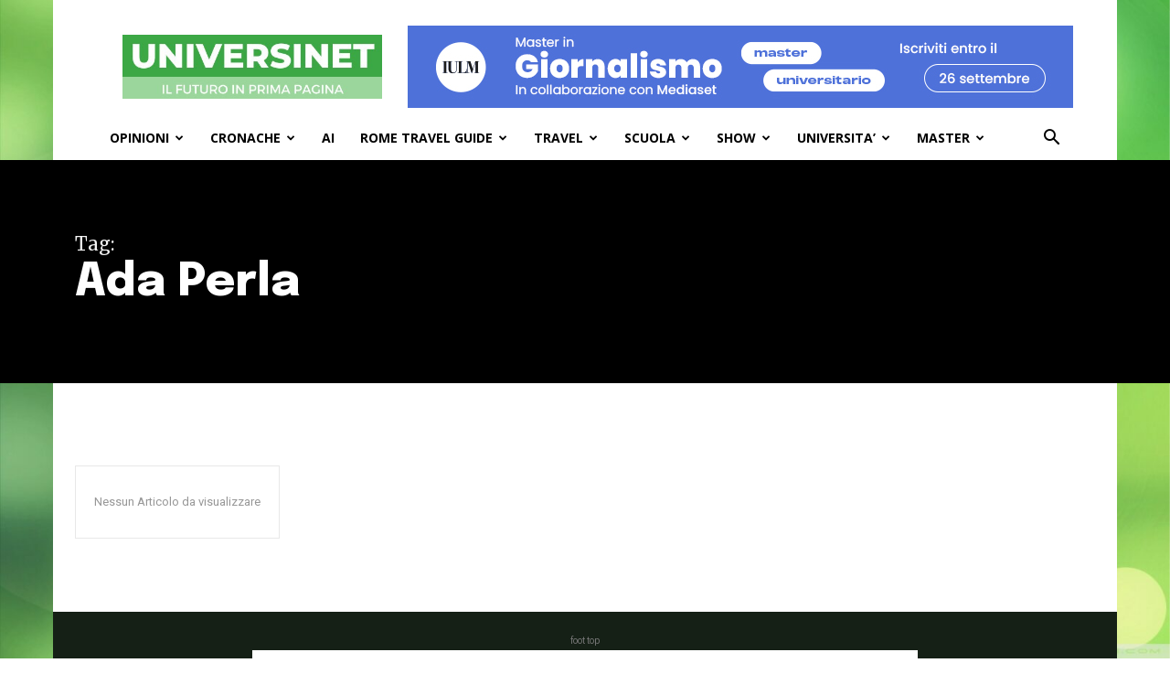

--- FILE ---
content_type: text/html; charset=UTF-8
request_url: https://www.universinet.it/tag/ada-perla/
body_size: 26324
content:
<!doctype html >
<!--[if IE 8]>    <html class="ie8" lang="en"> <![endif]-->
<!--[if IE 9]>    <html class="ie9" lang="en"> <![endif]-->
<!--[if gt IE 8]><!--> <html lang="it-IT" itemscope itemtype="https://schema.org/WebSite"> <!--<![endif]-->
<head>
    <title>Ada Perla | UniversiNet Magazine</title>
    <meta charset="UTF-8" />
    <meta name="viewport" content="width=device-width, initial-scale=1.0">
    <link rel="pingback" href="https://www.universinet.it/xmlrpc.php" />
    <meta name='robots' content='max-image-preview:large' />
	<style>img:is([sizes="auto" i], [sizes^="auto," i]) { contain-intrinsic-size: 3000px 1500px }</style>
	<link rel='dns-prefetch' href='//www.universinet.it' />
<link rel='dns-prefetch' href='//fonts.googleapis.com' />
<link rel="alternate" type="application/rss+xml" title="UniversiNet Magazine &raquo; Feed" href="https://www.universinet.it/feed/" />
<link rel="alternate" type="application/rss+xml" title="UniversiNet Magazine &raquo; Feed dei commenti" href="https://www.universinet.it/comments/feed/" />
<link rel="alternate" type="application/rss+xml" title="UniversiNet Magazine &raquo; Ada Perla Feed del tag" href="https://www.universinet.it/tag/ada-perla/feed/" />
<script type="text/javascript">
/* <![CDATA[ */
window._wpemojiSettings = {"baseUrl":"https:\/\/s.w.org\/images\/core\/emoji\/16.0.1\/72x72\/","ext":".png","svgUrl":"https:\/\/s.w.org\/images\/core\/emoji\/16.0.1\/svg\/","svgExt":".svg","source":{"concatemoji":"https:\/\/www.universinet.it\/wp-includes\/js\/wp-emoji-release.min.js?ver=6.8.3"}};
/*! This file is auto-generated */
!function(s,n){var o,i,e;function c(e){try{var t={supportTests:e,timestamp:(new Date).valueOf()};sessionStorage.setItem(o,JSON.stringify(t))}catch(e){}}function p(e,t,n){e.clearRect(0,0,e.canvas.width,e.canvas.height),e.fillText(t,0,0);var t=new Uint32Array(e.getImageData(0,0,e.canvas.width,e.canvas.height).data),a=(e.clearRect(0,0,e.canvas.width,e.canvas.height),e.fillText(n,0,0),new Uint32Array(e.getImageData(0,0,e.canvas.width,e.canvas.height).data));return t.every(function(e,t){return e===a[t]})}function u(e,t){e.clearRect(0,0,e.canvas.width,e.canvas.height),e.fillText(t,0,0);for(var n=e.getImageData(16,16,1,1),a=0;a<n.data.length;a++)if(0!==n.data[a])return!1;return!0}function f(e,t,n,a){switch(t){case"flag":return n(e,"\ud83c\udff3\ufe0f\u200d\u26a7\ufe0f","\ud83c\udff3\ufe0f\u200b\u26a7\ufe0f")?!1:!n(e,"\ud83c\udde8\ud83c\uddf6","\ud83c\udde8\u200b\ud83c\uddf6")&&!n(e,"\ud83c\udff4\udb40\udc67\udb40\udc62\udb40\udc65\udb40\udc6e\udb40\udc67\udb40\udc7f","\ud83c\udff4\u200b\udb40\udc67\u200b\udb40\udc62\u200b\udb40\udc65\u200b\udb40\udc6e\u200b\udb40\udc67\u200b\udb40\udc7f");case"emoji":return!a(e,"\ud83e\udedf")}return!1}function g(e,t,n,a){var r="undefined"!=typeof WorkerGlobalScope&&self instanceof WorkerGlobalScope?new OffscreenCanvas(300,150):s.createElement("canvas"),o=r.getContext("2d",{willReadFrequently:!0}),i=(o.textBaseline="top",o.font="600 32px Arial",{});return e.forEach(function(e){i[e]=t(o,e,n,a)}),i}function t(e){var t=s.createElement("script");t.src=e,t.defer=!0,s.head.appendChild(t)}"undefined"!=typeof Promise&&(o="wpEmojiSettingsSupports",i=["flag","emoji"],n.supports={everything:!0,everythingExceptFlag:!0},e=new Promise(function(e){s.addEventListener("DOMContentLoaded",e,{once:!0})}),new Promise(function(t){var n=function(){try{var e=JSON.parse(sessionStorage.getItem(o));if("object"==typeof e&&"number"==typeof e.timestamp&&(new Date).valueOf()<e.timestamp+604800&&"object"==typeof e.supportTests)return e.supportTests}catch(e){}return null}();if(!n){if("undefined"!=typeof Worker&&"undefined"!=typeof OffscreenCanvas&&"undefined"!=typeof URL&&URL.createObjectURL&&"undefined"!=typeof Blob)try{var e="postMessage("+g.toString()+"("+[JSON.stringify(i),f.toString(),p.toString(),u.toString()].join(",")+"));",a=new Blob([e],{type:"text/javascript"}),r=new Worker(URL.createObjectURL(a),{name:"wpTestEmojiSupports"});return void(r.onmessage=function(e){c(n=e.data),r.terminate(),t(n)})}catch(e){}c(n=g(i,f,p,u))}t(n)}).then(function(e){for(var t in e)n.supports[t]=e[t],n.supports.everything=n.supports.everything&&n.supports[t],"flag"!==t&&(n.supports.everythingExceptFlag=n.supports.everythingExceptFlag&&n.supports[t]);n.supports.everythingExceptFlag=n.supports.everythingExceptFlag&&!n.supports.flag,n.DOMReady=!1,n.readyCallback=function(){n.DOMReady=!0}}).then(function(){return e}).then(function(){var e;n.supports.everything||(n.readyCallback(),(e=n.source||{}).concatemoji?t(e.concatemoji):e.wpemoji&&e.twemoji&&(t(e.twemoji),t(e.wpemoji)))}))}((window,document),window._wpemojiSettings);
/* ]]> */
</script>
<style id='wp-emoji-styles-inline-css' type='text/css'>

	img.wp-smiley, img.emoji {
		display: inline !important;
		border: none !important;
		box-shadow: none !important;
		height: 1em !important;
		width: 1em !important;
		margin: 0 0.07em !important;
		vertical-align: -0.1em !important;
		background: none !important;
		padding: 0 !important;
	}
</style>
<style id='classic-theme-styles-inline-css' type='text/css'>
/*! This file is auto-generated */
.wp-block-button__link{color:#fff;background-color:#32373c;border-radius:9999px;box-shadow:none;text-decoration:none;padding:calc(.667em + 2px) calc(1.333em + 2px);font-size:1.125em}.wp-block-file__button{background:#32373c;color:#fff;text-decoration:none}
</style>
<style id='global-styles-inline-css' type='text/css'>
:root{--wp--preset--aspect-ratio--square: 1;--wp--preset--aspect-ratio--4-3: 4/3;--wp--preset--aspect-ratio--3-4: 3/4;--wp--preset--aspect-ratio--3-2: 3/2;--wp--preset--aspect-ratio--2-3: 2/3;--wp--preset--aspect-ratio--16-9: 16/9;--wp--preset--aspect-ratio--9-16: 9/16;--wp--preset--color--black: #000000;--wp--preset--color--cyan-bluish-gray: #abb8c3;--wp--preset--color--white: #ffffff;--wp--preset--color--pale-pink: #f78da7;--wp--preset--color--vivid-red: #cf2e2e;--wp--preset--color--luminous-vivid-orange: #ff6900;--wp--preset--color--luminous-vivid-amber: #fcb900;--wp--preset--color--light-green-cyan: #7bdcb5;--wp--preset--color--vivid-green-cyan: #00d084;--wp--preset--color--pale-cyan-blue: #8ed1fc;--wp--preset--color--vivid-cyan-blue: #0693e3;--wp--preset--color--vivid-purple: #9b51e0;--wp--preset--gradient--vivid-cyan-blue-to-vivid-purple: linear-gradient(135deg,rgba(6,147,227,1) 0%,rgb(155,81,224) 100%);--wp--preset--gradient--light-green-cyan-to-vivid-green-cyan: linear-gradient(135deg,rgb(122,220,180) 0%,rgb(0,208,130) 100%);--wp--preset--gradient--luminous-vivid-amber-to-luminous-vivid-orange: linear-gradient(135deg,rgba(252,185,0,1) 0%,rgba(255,105,0,1) 100%);--wp--preset--gradient--luminous-vivid-orange-to-vivid-red: linear-gradient(135deg,rgba(255,105,0,1) 0%,rgb(207,46,46) 100%);--wp--preset--gradient--very-light-gray-to-cyan-bluish-gray: linear-gradient(135deg,rgb(238,238,238) 0%,rgb(169,184,195) 100%);--wp--preset--gradient--cool-to-warm-spectrum: linear-gradient(135deg,rgb(74,234,220) 0%,rgb(151,120,209) 20%,rgb(207,42,186) 40%,rgb(238,44,130) 60%,rgb(251,105,98) 80%,rgb(254,248,76) 100%);--wp--preset--gradient--blush-light-purple: linear-gradient(135deg,rgb(255,206,236) 0%,rgb(152,150,240) 100%);--wp--preset--gradient--blush-bordeaux: linear-gradient(135deg,rgb(254,205,165) 0%,rgb(254,45,45) 50%,rgb(107,0,62) 100%);--wp--preset--gradient--luminous-dusk: linear-gradient(135deg,rgb(255,203,112) 0%,rgb(199,81,192) 50%,rgb(65,88,208) 100%);--wp--preset--gradient--pale-ocean: linear-gradient(135deg,rgb(255,245,203) 0%,rgb(182,227,212) 50%,rgb(51,167,181) 100%);--wp--preset--gradient--electric-grass: linear-gradient(135deg,rgb(202,248,128) 0%,rgb(113,206,126) 100%);--wp--preset--gradient--midnight: linear-gradient(135deg,rgb(2,3,129) 0%,rgb(40,116,252) 100%);--wp--preset--font-size--small: 11px;--wp--preset--font-size--medium: 20px;--wp--preset--font-size--large: 32px;--wp--preset--font-size--x-large: 42px;--wp--preset--font-size--regular: 15px;--wp--preset--font-size--larger: 50px;--wp--preset--spacing--20: 0.44rem;--wp--preset--spacing--30: 0.67rem;--wp--preset--spacing--40: 1rem;--wp--preset--spacing--50: 1.5rem;--wp--preset--spacing--60: 2.25rem;--wp--preset--spacing--70: 3.38rem;--wp--preset--spacing--80: 5.06rem;--wp--preset--shadow--natural: 6px 6px 9px rgba(0, 0, 0, 0.2);--wp--preset--shadow--deep: 12px 12px 50px rgba(0, 0, 0, 0.4);--wp--preset--shadow--sharp: 6px 6px 0px rgba(0, 0, 0, 0.2);--wp--preset--shadow--outlined: 6px 6px 0px -3px rgba(255, 255, 255, 1), 6px 6px rgba(0, 0, 0, 1);--wp--preset--shadow--crisp: 6px 6px 0px rgba(0, 0, 0, 1);}:where(.is-layout-flex){gap: 0.5em;}:where(.is-layout-grid){gap: 0.5em;}body .is-layout-flex{display: flex;}.is-layout-flex{flex-wrap: wrap;align-items: center;}.is-layout-flex > :is(*, div){margin: 0;}body .is-layout-grid{display: grid;}.is-layout-grid > :is(*, div){margin: 0;}:where(.wp-block-columns.is-layout-flex){gap: 2em;}:where(.wp-block-columns.is-layout-grid){gap: 2em;}:where(.wp-block-post-template.is-layout-flex){gap: 1.25em;}:where(.wp-block-post-template.is-layout-grid){gap: 1.25em;}.has-black-color{color: var(--wp--preset--color--black) !important;}.has-cyan-bluish-gray-color{color: var(--wp--preset--color--cyan-bluish-gray) !important;}.has-white-color{color: var(--wp--preset--color--white) !important;}.has-pale-pink-color{color: var(--wp--preset--color--pale-pink) !important;}.has-vivid-red-color{color: var(--wp--preset--color--vivid-red) !important;}.has-luminous-vivid-orange-color{color: var(--wp--preset--color--luminous-vivid-orange) !important;}.has-luminous-vivid-amber-color{color: var(--wp--preset--color--luminous-vivid-amber) !important;}.has-light-green-cyan-color{color: var(--wp--preset--color--light-green-cyan) !important;}.has-vivid-green-cyan-color{color: var(--wp--preset--color--vivid-green-cyan) !important;}.has-pale-cyan-blue-color{color: var(--wp--preset--color--pale-cyan-blue) !important;}.has-vivid-cyan-blue-color{color: var(--wp--preset--color--vivid-cyan-blue) !important;}.has-vivid-purple-color{color: var(--wp--preset--color--vivid-purple) !important;}.has-black-background-color{background-color: var(--wp--preset--color--black) !important;}.has-cyan-bluish-gray-background-color{background-color: var(--wp--preset--color--cyan-bluish-gray) !important;}.has-white-background-color{background-color: var(--wp--preset--color--white) !important;}.has-pale-pink-background-color{background-color: var(--wp--preset--color--pale-pink) !important;}.has-vivid-red-background-color{background-color: var(--wp--preset--color--vivid-red) !important;}.has-luminous-vivid-orange-background-color{background-color: var(--wp--preset--color--luminous-vivid-orange) !important;}.has-luminous-vivid-amber-background-color{background-color: var(--wp--preset--color--luminous-vivid-amber) !important;}.has-light-green-cyan-background-color{background-color: var(--wp--preset--color--light-green-cyan) !important;}.has-vivid-green-cyan-background-color{background-color: var(--wp--preset--color--vivid-green-cyan) !important;}.has-pale-cyan-blue-background-color{background-color: var(--wp--preset--color--pale-cyan-blue) !important;}.has-vivid-cyan-blue-background-color{background-color: var(--wp--preset--color--vivid-cyan-blue) !important;}.has-vivid-purple-background-color{background-color: var(--wp--preset--color--vivid-purple) !important;}.has-black-border-color{border-color: var(--wp--preset--color--black) !important;}.has-cyan-bluish-gray-border-color{border-color: var(--wp--preset--color--cyan-bluish-gray) !important;}.has-white-border-color{border-color: var(--wp--preset--color--white) !important;}.has-pale-pink-border-color{border-color: var(--wp--preset--color--pale-pink) !important;}.has-vivid-red-border-color{border-color: var(--wp--preset--color--vivid-red) !important;}.has-luminous-vivid-orange-border-color{border-color: var(--wp--preset--color--luminous-vivid-orange) !important;}.has-luminous-vivid-amber-border-color{border-color: var(--wp--preset--color--luminous-vivid-amber) !important;}.has-light-green-cyan-border-color{border-color: var(--wp--preset--color--light-green-cyan) !important;}.has-vivid-green-cyan-border-color{border-color: var(--wp--preset--color--vivid-green-cyan) !important;}.has-pale-cyan-blue-border-color{border-color: var(--wp--preset--color--pale-cyan-blue) !important;}.has-vivid-cyan-blue-border-color{border-color: var(--wp--preset--color--vivid-cyan-blue) !important;}.has-vivid-purple-border-color{border-color: var(--wp--preset--color--vivid-purple) !important;}.has-vivid-cyan-blue-to-vivid-purple-gradient-background{background: var(--wp--preset--gradient--vivid-cyan-blue-to-vivid-purple) !important;}.has-light-green-cyan-to-vivid-green-cyan-gradient-background{background: var(--wp--preset--gradient--light-green-cyan-to-vivid-green-cyan) !important;}.has-luminous-vivid-amber-to-luminous-vivid-orange-gradient-background{background: var(--wp--preset--gradient--luminous-vivid-amber-to-luminous-vivid-orange) !important;}.has-luminous-vivid-orange-to-vivid-red-gradient-background{background: var(--wp--preset--gradient--luminous-vivid-orange-to-vivid-red) !important;}.has-very-light-gray-to-cyan-bluish-gray-gradient-background{background: var(--wp--preset--gradient--very-light-gray-to-cyan-bluish-gray) !important;}.has-cool-to-warm-spectrum-gradient-background{background: var(--wp--preset--gradient--cool-to-warm-spectrum) !important;}.has-blush-light-purple-gradient-background{background: var(--wp--preset--gradient--blush-light-purple) !important;}.has-blush-bordeaux-gradient-background{background: var(--wp--preset--gradient--blush-bordeaux) !important;}.has-luminous-dusk-gradient-background{background: var(--wp--preset--gradient--luminous-dusk) !important;}.has-pale-ocean-gradient-background{background: var(--wp--preset--gradient--pale-ocean) !important;}.has-electric-grass-gradient-background{background: var(--wp--preset--gradient--electric-grass) !important;}.has-midnight-gradient-background{background: var(--wp--preset--gradient--midnight) !important;}.has-small-font-size{font-size: var(--wp--preset--font-size--small) !important;}.has-medium-font-size{font-size: var(--wp--preset--font-size--medium) !important;}.has-large-font-size{font-size: var(--wp--preset--font-size--large) !important;}.has-x-large-font-size{font-size: var(--wp--preset--font-size--x-large) !important;}
:where(.wp-block-post-template.is-layout-flex){gap: 1.25em;}:where(.wp-block-post-template.is-layout-grid){gap: 1.25em;}
:where(.wp-block-columns.is-layout-flex){gap: 2em;}:where(.wp-block-columns.is-layout-grid){gap: 2em;}
:root :where(.wp-block-pullquote){font-size: 1.5em;line-height: 1.6;}
</style>
<link rel='stylesheet' id='td-plugin-multi-purpose-css' href='https://www.universinet.it/wp-content/plugins/td-composer/td-multi-purpose/style.css?ver=7cd248d7ca13c255207c3f8b916c3f00' type='text/css' media='all' />
<link rel='stylesheet' id='google-fonts-style-css' href='https://fonts.googleapis.com/css?family=Open+Sans%3A400%2C600%2C700%7CRoboto%3A400%2C600%2C700%7CEpilogue%3A800%2C400%7CMerriweather%3A400%7CRed+Hat+Display%3A500%2C400&#038;display=swap&#038;ver=12.7.3' type='text/css' media='all' />
<link rel='stylesheet' id='td-multipurpose-css' href='https://www.universinet.it/wp-content/plugins/td-composer/assets/fonts/td-multipurpose/td-multipurpose.css?ver=7cd248d7ca13c255207c3f8b916c3f00' type='text/css' media='all' />
<link rel='stylesheet' id='td-theme-css' href='https://www.universinet.it/wp-content/themes/Newspaper/style.css?ver=12.7.3' type='text/css' media='all' />
<style id='td-theme-inline-css' type='text/css'>@media (max-width:767px){.td-header-desktop-wrap{display:none}}@media (min-width:767px){.td-header-mobile-wrap{display:none}}</style>
<link rel='stylesheet' id='td-legacy-framework-front-style-css' href='https://www.universinet.it/wp-content/plugins/td-composer/legacy/Newspaper/assets/css/td_legacy_main.css?ver=7cd248d7ca13c255207c3f8b916c3f00' type='text/css' media='all' />
<link rel='stylesheet' id='td-standard-pack-framework-front-style-css' href='https://www.universinet.it/wp-content/plugins/td-standard-pack/Newspaper/assets/css/td_standard_pack_main.css?ver=c12e6da63ed2f212e87e44e5e9b9a302' type='text/css' media='all' />
<link rel='stylesheet' id='tdb_style_cloud_templates_front-css' href='https://www.universinet.it/wp-content/plugins/td-cloud-library/assets/css/tdb_main.css?ver=6127d3b6131f900b2e62bb855b13dc3b' type='text/css' media='all' />
<script type="text/javascript" src="https://www.universinet.it/wp-includes/js/jquery/jquery.min.js?ver=3.7.1" id="jquery-core-js"></script>
<script type="text/javascript" src="https://www.universinet.it/wp-includes/js/jquery/jquery-migrate.min.js?ver=3.4.1" id="jquery-migrate-js"></script>

<!-- OG: 3.3.8 -->
<meta property="og:image" content="https://www.universinet.it/wp-content/uploads/2023/04/cropped-favicon.jpg"><meta property="og:type" content="website"><meta property="og:locale" content="it_IT"><meta property="og:site_name" content="UniversiNet Magazine"><meta property="og:url" content="https://www.universinet.it/tag/ada-perla/"><meta property="og:title" content="Ada Perla &#8211; UniversiNet Magazine">

<meta property="twitter:partner" content="ogwp"><meta property="twitter:title" content="Ada Perla &#8211; UniversiNet Magazine"><meta property="twitter:url" content="https://www.universinet.it/tag/ada-perla/">
<meta itemprop="image" content="https://www.universinet.it/wp-content/uploads/2023/04/cropped-favicon.jpg"><meta itemprop="name" content="Ada Perla &#8211; UniversiNet Magazine">
<!-- /OG -->

<link rel="https://api.w.org/" href="https://www.universinet.it/wp-json/" /><link rel="alternate" title="JSON" type="application/json" href="https://www.universinet.it/wp-json/wp/v2/tags/2634" /><link rel="EditURI" type="application/rsd+xml" title="RSD" href="https://www.universinet.it/xmlrpc.php?rsd" />
<meta name="generator" content="WordPress 6.8.3" />
    <script>
        window.tdb_global_vars = {"wpRestUrl":"https:\/\/www.universinet.it\/wp-json\/","permalinkStructure":"\/%postname%\/"};
        window.tdb_p_autoload_vars = {"isAjax":false,"isAdminBarShowing":false};
    </script>
    
    <style id="tdb-global-colors">:root{--tt-accent-color:#E4A41E;--tt-hover:#504BDC;--tt-gray-dark:#777777;--tt-extra-color:#f4f4f4;--tt-primary-color:#000000}</style>

    
	            <style id="tdb-global-fonts">
                
:root{--tt-secondary:Merriweather;--tt-extra:Red Hat Display;--tt-primary-font:Epilogue;}
            </style>
            
<!-- JS generated by theme -->

<script type="text/javascript" id="td-generated-header-js">
    
    

	    var tdBlocksArray = []; //here we store all the items for the current page

	    // td_block class - each ajax block uses a object of this class for requests
	    function tdBlock() {
		    this.id = '';
		    this.block_type = 1; //block type id (1-234 etc)
		    this.atts = '';
		    this.td_column_number = '';
		    this.td_current_page = 1; //
		    this.post_count = 0; //from wp
		    this.found_posts = 0; //from wp
		    this.max_num_pages = 0; //from wp
		    this.td_filter_value = ''; //current live filter value
		    this.is_ajax_running = false;
		    this.td_user_action = ''; // load more or infinite loader (used by the animation)
		    this.header_color = '';
		    this.ajax_pagination_infinite_stop = ''; //show load more at page x
	    }

        // td_js_generator - mini detector
        ( function () {
            var htmlTag = document.getElementsByTagName("html")[0];

	        if ( navigator.userAgent.indexOf("MSIE 10.0") > -1 ) {
                htmlTag.className += ' ie10';
            }

            if ( !!navigator.userAgent.match(/Trident.*rv\:11\./) ) {
                htmlTag.className += ' ie11';
            }

	        if ( navigator.userAgent.indexOf("Edge") > -1 ) {
                htmlTag.className += ' ieEdge';
            }

            if ( /(iPad|iPhone|iPod)/g.test(navigator.userAgent) ) {
                htmlTag.className += ' td-md-is-ios';
            }

            var user_agent = navigator.userAgent.toLowerCase();
            if ( user_agent.indexOf("android") > -1 ) {
                htmlTag.className += ' td-md-is-android';
            }

            if ( -1 !== navigator.userAgent.indexOf('Mac OS X')  ) {
                htmlTag.className += ' td-md-is-os-x';
            }

            if ( /chrom(e|ium)/.test(navigator.userAgent.toLowerCase()) ) {
               htmlTag.className += ' td-md-is-chrome';
            }

            if ( -1 !== navigator.userAgent.indexOf('Firefox') ) {
                htmlTag.className += ' td-md-is-firefox';
            }

            if ( -1 !== navigator.userAgent.indexOf('Safari') && -1 === navigator.userAgent.indexOf('Chrome') ) {
                htmlTag.className += ' td-md-is-safari';
            }

            if( -1 !== navigator.userAgent.indexOf('IEMobile') ){
                htmlTag.className += ' td-md-is-iemobile';
            }

        })();

        var tdLocalCache = {};

        ( function () {
            "use strict";

            tdLocalCache = {
                data: {},
                remove: function (resource_id) {
                    delete tdLocalCache.data[resource_id];
                },
                exist: function (resource_id) {
                    return tdLocalCache.data.hasOwnProperty(resource_id) && tdLocalCache.data[resource_id] !== null;
                },
                get: function (resource_id) {
                    return tdLocalCache.data[resource_id];
                },
                set: function (resource_id, cachedData) {
                    tdLocalCache.remove(resource_id);
                    tdLocalCache.data[resource_id] = cachedData;
                }
            };
        })();

    
    
var td_viewport_interval_list=[{"limitBottom":767,"sidebarWidth":228},{"limitBottom":1018,"sidebarWidth":300},{"limitBottom":1140,"sidebarWidth":324}];
var td_animation_stack_effect="type0";
var tds_animation_stack=true;
var td_animation_stack_specific_selectors=".entry-thumb, img, .td-lazy-img";
var td_animation_stack_general_selectors=".td-animation-stack img, .td-animation-stack .entry-thumb, .post img, .td-animation-stack .td-lazy-img";
var tdc_is_installed="yes";
var tdc_domain_active=false;
var td_ajax_url="https:\/\/www.universinet.it\/wp-admin\/admin-ajax.php?td_theme_name=Newspaper&v=12.7.3";
var td_get_template_directory_uri="https:\/\/www.universinet.it\/wp-content\/plugins\/td-composer\/legacy\/common";
var tds_snap_menu="smart_snap_always";
var tds_logo_on_sticky="show_header_logo";
var tds_header_style="";
var td_please_wait="Per favore attendi...";
var td_email_user_pass_incorrect="Utente o password errata!";
var td_email_user_incorrect="Email o Username errati!";
var td_email_incorrect="Email non corretta!";
var td_user_incorrect="Username incorrect!";
var td_email_user_empty="Email or username empty!";
var td_pass_empty="Pass empty!";
var td_pass_pattern_incorrect="Invalid Pass Pattern!";
var td_retype_pass_incorrect="Retyped Pass incorrect!";
var tds_more_articles_on_post_enable="show";
var tds_more_articles_on_post_time_to_wait="";
var tds_more_articles_on_post_pages_distance_from_top=0;
var tds_captcha="";
var tds_theme_color_site_wide="#4db2ec";
var tds_smart_sidebar="enabled";
var tdThemeName="Newspaper";
var tdThemeNameWl="Newspaper";
var td_magnific_popup_translation_tPrev="Precedente (Freccia Sinistra)";
var td_magnific_popup_translation_tNext="Successivo (tasto freccia destra)";
var td_magnific_popup_translation_tCounter="%curr% di %total%";
var td_magnific_popup_translation_ajax_tError="Il contenuto di %url% non pu\u00f2 essere caricato.";
var td_magnific_popup_translation_image_tError="L'immagine #%curr% non pu\u00f2 essere caricata";
var tdBlockNonce="cf66d4c1cd";
var tdMobileMenu="enabled";
var tdMobileSearch="enabled";
var tdDateNamesI18n={"month_names":["Gennaio","Febbraio","Marzo","Aprile","Maggio","Giugno","Luglio","Agosto","Settembre","Ottobre","Novembre","Dicembre"],"month_names_short":["Gen","Feb","Mar","Apr","Mag","Giu","Lug","Ago","Set","Ott","Nov","Dic"],"day_names":["domenica","luned\u00ec","marted\u00ec","mercoled\u00ec","gioved\u00ec","venerd\u00ec","sabato"],"day_names_short":["Dom","Lun","Mar","Mer","Gio","Ven","Sab"]};
var tdb_modal_confirm="Save";
var tdb_modal_cancel="Cancel";
var tdb_modal_confirm_alt="Yes";
var tdb_modal_cancel_alt="No";
var td_deploy_mode="deploy";
var td_ad_background_click_link="https:\/\/www.wwf.it";
var td_ad_background_click_target="_blank";
</script>


<!-- Header style compiled by theme -->

<style>:root{--td_header_color:#222222}.td-footer-wrapper,.td-footer-wrapper .td_block_template_7 .td-block-title>*,.td-footer-wrapper .td_block_template_17 .td-block-title,.td-footer-wrapper .td-block-title-wrap .td-wrapper-pulldown-filter{background-color:#111111}.td-footer-wrapper::before{background-image:url('https://www.universinet.it/wp-content/uploads/2023/04/logo-1.jpeg')}.td-footer-wrapper::before{background-size:cover}.td-footer-wrapper::before{background-position:center center}.td-footer-wrapper::before{opacity:0.1}:root{--td_header_color:#222222}.td-footer-wrapper,.td-footer-wrapper .td_block_template_7 .td-block-title>*,.td-footer-wrapper .td_block_template_17 .td-block-title,.td-footer-wrapper .td-block-title-wrap .td-wrapper-pulldown-filter{background-color:#111111}.td-footer-wrapper::before{background-image:url('https://www.universinet.it/wp-content/uploads/2023/04/logo-1.jpeg')}.td-footer-wrapper::before{background-size:cover}.td-footer-wrapper::before{background-position:center center}.td-footer-wrapper::before{opacity:0.1}</style>

<!-- Global Site Tag (gtag.js) - Google Analytics -->
<script async src="https://www.googletagmanager.com/gtag/js?id=UA-113913-1"></script>
<script>
  window.dataLayer = window.dataLayer || [];
  function gtag(){dataLayer.push(arguments)};
  gtag('js', new Date());

  gtag('config', 'UA-113913-1');
</script>
<link rel="icon" href="https://www.universinet.it/wp-content/uploads/2023/04/cropped-favicon-32x32.jpg" sizes="32x32" />
<link rel="icon" href="https://www.universinet.it/wp-content/uploads/2023/04/cropped-favicon-192x192.jpg" sizes="192x192" />
<link rel="apple-touch-icon" href="https://www.universinet.it/wp-content/uploads/2023/04/cropped-favicon-180x180.jpg" />
<meta name="msapplication-TileImage" content="https://www.universinet.it/wp-content/uploads/2023/04/cropped-favicon-270x270.jpg" />

<!-- Button style compiled by theme -->

<style></style>

	<style id="tdw-css-placeholder"></style></head>

<body class="archive tag tag-ada-perla tag-2634 wp-theme-Newspaper td-standard-pack global-block-template-1 tdb-template td-animation-stack-type0 td-boxed-layout td-background-link" itemscope="itemscope" itemtype="https://schema.org/WebPage">

<div class="td-scroll-up" data-style="style1"><i class="td-icon-menu-up"></i></div>
    <div class="td-menu-background" style="visibility:hidden"></div>
<div id="td-mobile-nav" style="visibility:hidden">
    <div class="td-mobile-container">
        <!-- mobile menu top section -->
        <div class="td-menu-socials-wrap">
            <!-- socials -->
            <div class="td-menu-socials">
                
        <span class="td-social-icon-wrap">
            <a target="_blank" rel="nofollow" href="https://www.facebook.com/profile.php?id=100063200591492" title="Facebook">
                <i class="td-icon-font td-icon-facebook"></i>
                <span style="display: none">Facebook</span>
            </a>
        </span>
        <span class="td-social-icon-wrap">
            <a target="_blank" rel="nofollow" href="https://twitter.com/universinet" title="Twitter">
                <i class="td-icon-font td-icon-twitter"></i>
                <span style="display: none">Twitter</span>
            </a>
        </span>            </div>
            <!-- close button -->
            <div class="td-mobile-close">
                <span><i class="td-icon-close-mobile"></i></span>
            </div>
        </div>

        <!-- login section -->
                    <div class="td-menu-login-section">
                
    <div class="td-guest-wrap">
        <div class="td-menu-login"><a id="login-link-mob">Registrati</a></div>
    </div>
            </div>
        
        <!-- menu section -->
        <div class="td-mobile-content">
            <div class="menu-main-header-menu-2024-container"><ul id="menu-main-header-menu-2024" class="td-mobile-main-menu"><li id="menu-item-11262" class="menu-item menu-item-type-taxonomy menu-item-object-category menu-item-has-children menu-item-first menu-item-11262"><a href="https://www.universinet.it/opinioni/">OPINIONI<i class="td-icon-menu-right td-element-after"></i></a>
<ul class="sub-menu">
	<li id="menu-item-11291" class="menu-item menu-item-type-taxonomy menu-item-object-category menu-item-11291"><a href="https://www.universinet.it/opinioni/verde-futuro/">VERDEFUTURO</a></li>
	<li id="menu-item-11292" class="menu-item menu-item-type-post_type menu-item-object-page menu-item-11292"><a href="https://www.universinet.it/chi-siamo/">Chi Siamo</a></li>
</ul>
</li>
<li id="menu-item-11244" class="menu-item menu-item-type-taxonomy menu-item-object-category menu-item-has-children menu-item-11244"><a href="https://www.universinet.it/cronache-italiane/">CRONACHE<i class="td-icon-menu-right td-element-after"></i></a>
<ul class="sub-menu">
	<li id="menu-item-11280" class="menu-item menu-item-type-taxonomy menu-item-object-category menu-item-11280"><a href="https://www.universinet.it/cronache-italiane/tglazio/">TGLAZIO</a></li>
</ul>
</li>
<li id="menu-item-12057" class="menu-item menu-item-type-taxonomy menu-item-object-category menu-item-12057"><a href="https://www.universinet.it/intelligenzaartificiale/">AI</a></li>
<li id="menu-item-12284" class="menu-item menu-item-type-taxonomy menu-item-object-category menu-item-has-children menu-item-12284"><a href="https://www.universinet.it/travel/rome-travel-guide/">ROME TRAVEL GUIDE<i class="td-icon-menu-right td-element-after"></i></a>
<ul class="sub-menu">
	<li id="menu-item-12291" class="menu-item menu-item-type-taxonomy menu-item-object-category menu-item-12291"><a href="https://www.universinet.it/travel/rome-travel-guide/rome-hidden-gems/">ROME HIDDEN GEMS</a></li>
	<li id="menu-item-12292" class="menu-item menu-item-type-taxonomy menu-item-object-category menu-item-12292"><a href="https://www.universinet.it/travel/rome-travel-guide/rome-must-see-attractions/">ROME MUST-SEE ATTRACTIONS</a></li>
	<li id="menu-item-12297" class="menu-item menu-item-type-taxonomy menu-item-object-category menu-item-12297"><a href="https://www.universinet.it/travel/rome-travel-guide/rome-aperitif-wine-bar/">ROME BEST APERITIF &amp; WINE BAR</a></li>
	<li id="menu-item-12301" class="menu-item menu-item-type-taxonomy menu-item-object-category menu-item-12301"><a href="https://www.universinet.it/travel/rome-travel-guide/rome-rooftops/">ROME ROOFTOPS</a></li>
	<li id="menu-item-12300" class="menu-item menu-item-type-taxonomy menu-item-object-category menu-item-12300"><a href="https://www.universinet.it/travel/rome-travel-guide/rome-food-tours/">ROME FOOD TOURS</a></li>
	<li id="menu-item-12299" class="menu-item menu-item-type-taxonomy menu-item-object-category menu-item-12299"><a href="https://www.universinet.it/travel/rome-travel-guide/rome-best-restaurants/">ROME BEST RESTAURANTS</a></li>
	<li id="menu-item-12298" class="menu-item menu-item-type-taxonomy menu-item-object-category menu-item-12298"><a href="https://www.universinet.it/travel/rome-travel-guide/rome-best-pizzerias/">ROME BEST PIZZERIAS</a></li>
</ul>
</li>
<li id="menu-item-12285" class="menu-item menu-item-type-taxonomy menu-item-object-category menu-item-has-children menu-item-12285"><a href="https://www.universinet.it/travel/">TRAVEL<i class="td-icon-menu-right td-element-after"></i></a>
<ul class="sub-menu">
	<li id="menu-item-11246" class="menu-item menu-item-type-taxonomy menu-item-object-category menu-item-11246"><a href="https://www.universinet.it/esteri/corea-del-sud/">SOUTH KOREA &#8211; COREA DEL SUD</a></li>
	<li id="menu-item-11248" class="menu-item menu-item-type-taxonomy menu-item-object-category menu-item-11248"><a href="https://www.universinet.it/travel/giappone/">JAPAN &#8211; GIAPPONE</a></li>
</ul>
</li>
<li id="menu-item-11264" class="menu-item menu-item-type-taxonomy menu-item-object-category menu-item-has-children menu-item-11264"><a href="https://www.universinet.it/education/scuola-notizie/">SCUOLA<i class="td-icon-menu-right td-element-after"></i></a>
<ul class="sub-menu">
	<li id="menu-item-11268" class="menu-item menu-item-type-taxonomy menu-item-object-category menu-item-11268"><a href="https://www.universinet.it/education/scuola-notizie/orto_didattico/">Orto a scuola</a></li>
	<li id="menu-item-11265" class="menu-item menu-item-type-taxonomy menu-item-object-category menu-item-11265"><a href="https://www.universinet.it/education/scuola-notizie/maturita/">Maturità</a></li>
	<li id="menu-item-11266" class="menu-item menu-item-type-taxonomy menu-item-object-category menu-item-11266"><a href="https://www.universinet.it/education/scuola-notizie/tesine-maturita/">Tesine Maturità</a></li>
	<li id="menu-item-11267" class="menu-item menu-item-type-taxonomy menu-item-object-category menu-item-11267"><a href="https://www.universinet.it/education/scuola-notizie/versioni-latino/">Versioni Latino</a></li>
	<li id="menu-item-11270" class="menu-item menu-item-type-taxonomy menu-item-object-category menu-item-11270"><a href="https://www.universinet.it/education/scuola-notizie/tesine-scuole-medie-superiori/">Tesine Scuola Media</a></li>
</ul>
</li>
<li id="menu-item-11272" class="menu-item menu-item-type-taxonomy menu-item-object-category menu-item-has-children menu-item-11272"><a href="https://www.universinet.it/spettacolo/">SHOW<i class="td-icon-menu-right td-element-after"></i></a>
<ul class="sub-menu">
	<li id="menu-item-11275" class="menu-item menu-item-type-taxonomy menu-item-object-category menu-item-11275"><a href="https://www.universinet.it/spettacolo/love/">LOVE</a></li>
	<li id="menu-item-11277" class="menu-item menu-item-type-taxonomy menu-item-object-category menu-item-11277"><a href="https://www.universinet.it/spettacolo/teatro/">Teatro</a></li>
	<li id="menu-item-11276" class="menu-item menu-item-type-taxonomy menu-item-object-category menu-item-11276"><a href="https://www.universinet.it/spettacolo/mostre/">Exhibitions in Rpme &#8211; Mostre</a></li>
	<li id="menu-item-11261" class="menu-item menu-item-type-taxonomy menu-item-object-category menu-item-11261"><a href="https://www.universinet.it/spettacolo/musica/">Musica e Concerti</a></li>
	<li id="menu-item-11273" class="menu-item menu-item-type-taxonomy menu-item-object-category menu-item-11273"><a href="https://www.universinet.it/spettacolo/cinema-e-serie-tv/">Cinema e Serie TV</a></li>
	<li id="menu-item-11274" class="menu-item menu-item-type-taxonomy menu-item-object-category menu-item-11274"><a href="https://www.universinet.it/spettacolo/libri/">Libri</a></li>
	<li id="menu-item-11278" class="menu-item menu-item-type-taxonomy menu-item-object-category menu-item-11278"><a href="https://www.universinet.it/spettacolo/sport/">Sport</a></li>
	<li id="menu-item-11279" class="menu-item menu-item-type-taxonomy menu-item-object-category menu-item-11279"><a href="https://www.universinet.it/spettacolo/game/">Tech&amp;Game</a></li>
</ul>
</li>
<li id="menu-item-11290" class="menu-item menu-item-type-taxonomy menu-item-object-category menu-item-has-children menu-item-11290"><a href="https://www.universinet.it/education/notizie-universita-e-ricerca/speciale-universita-in-italia/">UNIVERSITA&#8217;<i class="td-icon-menu-right td-element-after"></i></a>
<ul class="sub-menu">
	<li id="menu-item-11281" class="menu-item menu-item-type-taxonomy menu-item-object-category menu-item-has-children menu-item-11281"><a href="https://www.universinet.it/test-ammissione/">TOLC<i class="td-icon-menu-right td-element-after"></i></a>
	<ul class="sub-menu">
		<li id="menu-item-11283" class="menu-item menu-item-type-taxonomy menu-item-object-category menu-item-11283"><a href="https://www.universinet.it/test-ammissione/test-ammissione-professioni-sanitarie/">Test Ammissione Professioni Sanitarie</a></li>
		<li id="menu-item-11284" class="menu-item menu-item-type-taxonomy menu-item-object-category menu-item-11284"><a href="https://www.universinet.it/test-ammissione/test-ingegneria/">TOLC INGEGNERIA &#8211; Test di ammissione alla facoltà di Ingegneria</a></li>
		<li id="menu-item-11285" class="menu-item menu-item-type-taxonomy menu-item-object-category menu-item-11285"><a href="https://www.universinet.it/test-ammissione/test-di-ammissione-a-medicina-e-odontoiatria/">TOLC Medicina Test Medicina e Odontoiatria</a></li>
		<li id="menu-item-11286" class="menu-item menu-item-type-taxonomy menu-item-object-category menu-item-11286"><a href="https://www.universinet.it/test-ammissione/tolc-test-veterinaria/">Tolc Test di ammissione a Veterinaria</a></li>
	</ul>
</li>
	<li id="menu-item-11288" class="menu-item menu-item-type-taxonomy menu-item-object-category menu-item-11288"><a href="https://www.universinet.it/education/notizie-universita-e-ricerca/universita-appunti-e-riassunti/">APPUNTI UNIVERSITA&#8217;</a></li>
	<li id="menu-item-11282" class="menu-item menu-item-type-taxonomy menu-item-object-category menu-item-11282"><a href="https://www.universinet.it/education/notizie-universita-e-ricerca/scegli-la-facolta/">SCEGLI LA FACOLTA&#8217;</a></li>
	<li id="menu-item-11289" class="menu-item menu-item-type-taxonomy menu-item-object-category menu-item-11289"><a href="https://www.universinet.it/education/notizie-universita-e-ricerca/strategie-per-superare-gli-esami/">Strategie per Gli Esami</a></li>
	<li id="menu-item-11247" class="menu-item menu-item-type-taxonomy menu-item-object-category menu-item-11247"><a href="https://www.universinet.it/education/notizie-universita-e-ricerca/erasmus/">Erasmus</a></li>
	<li id="menu-item-11287" class="menu-item menu-item-type-taxonomy menu-item-object-category menu-item-11287"><a href="https://www.universinet.it/education/notizie-universita-e-ricerca/">Università &amp; Ricerca</a></li>
</ul>
</li>
<li id="menu-item-11249" class="menu-item menu-item-type-taxonomy menu-item-object-category menu-item-has-children menu-item-11249"><a href="https://www.universinet.it/education/master-news/">MASTER<i class="td-icon-menu-right td-element-after"></i></a>
<ul class="sub-menu">
	<li id="menu-item-12347" class="menu-item menu-item-type-taxonomy menu-item-object-category menu-item-12347"><a href="https://www.universinet.it/education/master-news/master-in-giornalismo/">Master in Giornalismo</a></li>
	<li id="menu-item-11250" class="menu-item menu-item-type-taxonomy menu-item-object-category menu-item-11250"><a href="https://www.universinet.it/education/master-news/borse-di-studio-concorsi-stage/">Borse di studio Concorsi</a></li>
	<li id="menu-item-11256" class="menu-item menu-item-type-taxonomy menu-item-object-category menu-item-11256"><a href="https://www.universinet.it/education/master-news/ambiente-terzo-settore/">Master Green Tech</a></li>
	<li id="menu-item-11251" class="menu-item menu-item-type-taxonomy menu-item-object-category menu-item-11251"><a href="https://www.universinet.it/education/master-news/master-architettura-ingegneria/">Master Architettura e Ingegneria</a></li>
	<li id="menu-item-11252" class="menu-item menu-item-type-taxonomy menu-item-object-category menu-item-11252"><a href="https://www.universinet.it/education/master-news/master-comunicazione-e-marketing/">Master Comunicazione e Marketing</a></li>
	<li id="menu-item-11253" class="menu-item menu-item-type-taxonomy menu-item-object-category menu-item-11253"><a href="https://www.universinet.it/education/master-news/master-design-e-moda/">Master Design e Moda</a></li>
	<li id="menu-item-11255" class="menu-item menu-item-type-taxonomy menu-item-object-category menu-item-11255"><a href="https://www.universinet.it/education/master-news/master-economia-finanza/">Master Economia e FInanza</a></li>
	<li id="menu-item-11254" class="menu-item menu-item-type-taxonomy menu-item-object-category menu-item-11254"><a href="https://www.universinet.it/education/master-news/master-diritto-legali-sicurezza/">Master Diritto Legali Sicurezza</a></li>
	<li id="menu-item-11257" class="menu-item menu-item-type-taxonomy menu-item-object-category menu-item-11257"><a href="https://www.universinet.it/education/master-news/master-informatica-blockchain-tecnologia/">Master Informatica BlockChain e Tecnologia</a></li>
	<li id="menu-item-11258" class="menu-item menu-item-type-taxonomy menu-item-object-category menu-item-11258"><a href="https://www.universinet.it/education/master-news/master-mba-management-impresa/">Master MBA e Management</a></li>
	<li id="menu-item-11259" class="menu-item menu-item-type-taxonomy menu-item-object-category menu-item-11259"><a href="https://www.universinet.it/education/master-news/master-medicina/">Master Medicina, Psicologia e Farmacia</a></li>
	<li id="menu-item-11260" class="menu-item menu-item-type-taxonomy menu-item-object-category menu-item-11260"><a href="https://www.universinet.it/education/master-news/master-scienze-politiche-internazionali/">Master Scienze Politiche Internazionali e Turismo</a></li>
</ul>
</li>
</ul></div>        </div>
    </div>

    <!-- register/login section -->
            <div id="login-form-mobile" class="td-register-section">
            
            <div id="td-login-mob" class="td-login-animation td-login-hide-mob">
            	<!-- close button -->
	            <div class="td-login-close">
	                <span class="td-back-button"><i class="td-icon-read-down"></i></span>
	                <div class="td-login-title">Registrati</div>
	                <!-- close button -->
		            <div class="td-mobile-close">
		                <span><i class="td-icon-close-mobile"></i></span>
		            </div>
	            </div>
	            <form class="td-login-form-wrap" action="#" method="post">
	                <div class="td-login-panel-title"><span>Benvenuto!</span>Accedi al tuo account</div>
	                <div class="td_display_err"></div>
	                <div class="td-login-inputs"><input class="td-login-input" autocomplete="username" type="text" name="login_email" id="login_email-mob" value="" required><label for="login_email-mob">il tuo username</label></div>
	                <div class="td-login-inputs"><input class="td-login-input" autocomplete="current-password" type="password" name="login_pass" id="login_pass-mob" value="" required><label for="login_pass-mob">la tua password</label></div>
	                <input type="button" name="login_button" id="login_button-mob" class="td-login-button" value="ACCEDI">
	                
					
	                <div class="td-login-info-text">
	                <a href="#" id="forgot-pass-link-mob">Password dimenticata?</a>
	                </div>
	                <div class="td-login-register-link">
	                
	                </div>
	                
	                

                </form>
            </div>

            
            
            
            
            <div id="td-forgot-pass-mob" class="td-login-animation td-login-hide-mob">
                <!-- close button -->
	            <div class="td-forgot-pass-close">
	                <a href="#" aria-label="Back" class="td-back-button"><i class="td-icon-read-down"></i></a>
	                <div class="td-login-title">Recupero della password</div>
	            </div>
	            <div class="td-login-form-wrap">
	                <div class="td-login-panel-title">Recupera la tua password</div>
	                <div class="td_display_err"></div>
	                <div class="td-login-inputs"><input class="td-login-input" type="text" name="forgot_email" id="forgot_email-mob" value="" required><label for="forgot_email-mob">La tua email</label></div>
	                <input type="button" name="forgot_button" id="forgot_button-mob" class="td-login-button" value="Invia la mia password">
                </div>
            </div>
        </div>
    </div><div class="td-search-background" style="visibility:hidden"></div>
<div class="td-search-wrap-mob" style="visibility:hidden">
	<div class="td-drop-down-search">
		<form method="get" class="td-search-form" action="https://www.universinet.it/">
			<!-- close button -->
			<div class="td-search-close">
				<span><i class="td-icon-close-mobile"></i></span>
			</div>
			<div role="search" class="td-search-input">
				<span>Cerca</span>
				<input id="td-header-search-mob" type="text" value="" name="s" autocomplete="off" />
			</div>
		</form>
		<div id="td-aj-search-mob" class="td-ajax-search-flex"></div>
	</div>
</div>

    <div id="td-outer-wrap" class="td-theme-wrap">
    
        
            <div class="tdc-header-wrap ">

            <!--
Header style 1
-->


<div class="td-header-wrap td-header-style-1 ">
    
    <div class="td-header-top-menu-full td-container-wrap ">
        <div class="td-container td-header-row td-header-top-menu">
            <!-- LOGIN MODAL -->

                <div id="login-form" class="white-popup-block mfp-hide mfp-with-anim td-login-modal-wrap">
                    <div class="td-login-wrap">
                        <a href="#" aria-label="Back" class="td-back-button"><i class="td-icon-modal-back"></i></a>
                        <div id="td-login-div" class="td-login-form-div td-display-block">
                            <div class="td-login-panel-title">Registrati</div>
                            <div class="td-login-panel-descr">Benvenuto! Accedi al tuo account</div>
                            <div class="td_display_err"></div>
                            <form id="loginForm" action="#" method="post">
                                <div class="td-login-inputs"><input class="td-login-input" autocomplete="username" type="text" name="login_email" id="login_email" value="" required><label for="login_email">il tuo username</label></div>
                                <div class="td-login-inputs"><input class="td-login-input" autocomplete="current-password" type="password" name="login_pass" id="login_pass" value="" required><label for="login_pass">la tua password</label></div>
                                <input type="button"  name="login_button" id="login_button" class="wpb_button btn td-login-button" value="Accesso">
                                
                            </form>

                            

                            <div class="td-login-info-text"><a href="#" id="forgot-pass-link">Forgot your password? Get help</a></div>
                            
                            
                            
                            
                        </div>

                        

                         <div id="td-forgot-pass-div" class="td-login-form-div td-display-none">
                            <div class="td-login-panel-title">Recupero della password</div>
                            <div class="td-login-panel-descr">Recupera la tua password</div>
                            <div class="td_display_err"></div>
                            <form id="forgotpassForm" action="#" method="post">
                                <div class="td-login-inputs"><input class="td-login-input" type="text" name="forgot_email" id="forgot_email" value="" required><label for="forgot_email">La tua email</label></div>
                                <input type="button" name="forgot_button" id="forgot_button" class="wpb_button btn td-login-button" value="Invia la mia password">
                            </form>
                            <div class="td-login-info-text">La password verrà inviata via email.</div>
                        </div>
                        
                        
                    </div>
                </div>
                        </div>
    </div>

    <div class="td-banner-wrap-full td-logo-wrap-full td-container-wrap ">
        <div class="td-container td-header-row td-header-header">
            <div class="td-header-sp-logo">
                        <a class="td-main-logo" href="https://www.universinet.it/">
            <img class="td-retina-data" data-retina="https://www.universinet.it/wp-content/uploads/2023/04/logo-1.jpeg" src="https://www.universinet.it/wp-content/uploads/2023/04/logo-1.jpeg" alt=""  width="499" height="122"/>
            <span class="td-visual-hidden">UniversiNet Magazine</span>
        </a>
                </div>
                            <div class="td-header-sp-recs">
                    <div class="td-header-rec-wrap">
    <div class="td-a-rec td-a-rec-id-header  td-a-rec-no-translate tdi_1 td_block_template_1">
<style>.tdi_1.td-a-rec{text-align:center}.tdi_1.td-a-rec:not(.td-a-rec-no-translate){transform:translateZ(0)}.tdi_1 .td-element-style{z-index:-1}.tdi_1.td-a-rec-img{text-align:left}.tdi_1.td-a-rec-img img{margin:0 auto 0 0}.tdi_1 .td_spot_img_all img,.tdi_1 .td_spot_img_tl img,.tdi_1 .td_spot_img_tp img,.tdi_1 .td_spot_img_mob img{border-style:none}@media (max-width:767px){.tdi_1.td-a-rec-img{text-align:center}}</style><div class="td-visible-desktop">
    <a href="https://gotomaster.iulm.com/masters/giornalismo/?utm_source=Universinet&utm_medium=Banner&utm_campaign=Master_Giornalismo_2025_26"><img src="https://www.universinet.it/wp-content/uploads/2025/07/728x90_Master_Giornalismo_iulm-.jpg" alt="" class="wp-image-12345"alt="" /></a>
</div>
<div class="td-visible-tablet-landscape">
    <a href="https://gotomaster.iulm.com/masters/giornalismo/?utm_source=Universinet&utm_medium=Banner&utm_campaign=Master_Giornalismo_2025_26"><img src="https://www.universinet.it/wp-content/uploads/2025/07/728x90_Master_Giornalismo_iulm-.jpg" alt="" class="wp-image-12345"alt="" /></a>
</div>
<div class="td-visible-tablet-portrait">
  <a href="https://gotomaster.iulm.com/masters/giornalismo/?utm_source=Universinet&utm_medium=Banner&utm_campaign=Master_Giornalismo_2025_26"><img src="https://www.universinet.it/wp-content/uploads/2025/07/728x90_Master_Giornalismo_iulm-.jpg" alt="" class="wp-image-12345"alt="" /></a>
</div>
<div class="td-visible-phone">
    <a href="https://gotomaster.iulm.com/masters/giornalismo/?utm_source=Universinet&utm_medium=Banner&utm_campaign=Master_Giornalismo_2025_26"><img src="https://www.universinet.it/wp-content/uploads/2025/07/728x90_Master_Giornalismo_iulm-.jpg" alt="" class="wp-image-12345"alt="" /></a>
</div>
</div>
</div>                </div>
                    </div>
    </div>

    <div class="td-header-menu-wrap-full td-container-wrap ">
        
        <div class="td-header-menu-wrap td-header-gradient ">
            <div class="td-container td-header-row td-header-main-menu">
                <div id="td-header-menu" role="navigation">
        <div id="td-top-mobile-toggle"><a href="#" role="button" aria-label="Menu"><i class="td-icon-font td-icon-mobile"></i></a></div>
        <div class="td-main-menu-logo td-logo-in-header">
        		<a class="td-mobile-logo td-sticky-header" aria-label="Logo" href="https://www.universinet.it/">
			<img class="td-retina-data" data-retina="https://www.universinet.it/wp-content/uploads/2023/04/logo-1.jpeg" src="https://www.universinet.it/wp-content/uploads/2023/04/logo-1.jpeg" alt=""  width="499" height="122"/>
		</a>
			<a class="td-header-logo td-sticky-header" aria-label="Logo" href="https://www.universinet.it/">
			<img class="td-retina-data" data-retina="https://www.universinet.it/wp-content/uploads/2023/04/logo-1.jpeg" src="https://www.universinet.it/wp-content/uploads/2023/04/logo-1.jpeg" alt=""  width="499" height="122"/>
		</a>
	    </div>
    <div class="menu-main-header-menu-2024-container"><ul id="menu-main-header-menu-2025" class="sf-menu"><li class="menu-item menu-item-type-taxonomy menu-item-object-category menu-item-has-children menu-item-first td-menu-item td-normal-menu menu-item-11262"><a href="https://www.universinet.it/opinioni/">OPINIONI</a>
<ul class="sub-menu">
	<li class="menu-item menu-item-type-taxonomy menu-item-object-category td-menu-item td-normal-menu menu-item-11291"><a href="https://www.universinet.it/opinioni/verde-futuro/">VERDEFUTURO</a></li>
	<li class="menu-item menu-item-type-post_type menu-item-object-page td-menu-item td-normal-menu menu-item-11292"><a href="https://www.universinet.it/chi-siamo/">Chi Siamo</a></li>
</ul>
</li>
<li class="menu-item menu-item-type-taxonomy menu-item-object-category menu-item-has-children td-menu-item td-normal-menu menu-item-11244"><a href="https://www.universinet.it/cronache-italiane/">CRONACHE</a>
<ul class="sub-menu">
	<li class="menu-item menu-item-type-taxonomy menu-item-object-category td-menu-item td-normal-menu menu-item-11280"><a href="https://www.universinet.it/cronache-italiane/tglazio/">TGLAZIO</a></li>
</ul>
</li>
<li class="menu-item menu-item-type-taxonomy menu-item-object-category td-menu-item td-normal-menu menu-item-12057"><a href="https://www.universinet.it/intelligenzaartificiale/">AI</a></li>
<li class="menu-item menu-item-type-taxonomy menu-item-object-category menu-item-has-children td-menu-item td-normal-menu menu-item-12284"><a href="https://www.universinet.it/travel/rome-travel-guide/">ROME TRAVEL GUIDE</a>
<ul class="sub-menu">
	<li class="menu-item menu-item-type-taxonomy menu-item-object-category td-menu-item td-normal-menu menu-item-12291"><a href="https://www.universinet.it/travel/rome-travel-guide/rome-hidden-gems/">ROME HIDDEN GEMS</a></li>
	<li class="menu-item menu-item-type-taxonomy menu-item-object-category td-menu-item td-normal-menu menu-item-12292"><a href="https://www.universinet.it/travel/rome-travel-guide/rome-must-see-attractions/">ROME MUST-SEE ATTRACTIONS</a></li>
	<li class="menu-item menu-item-type-taxonomy menu-item-object-category td-menu-item td-normal-menu menu-item-12297"><a href="https://www.universinet.it/travel/rome-travel-guide/rome-aperitif-wine-bar/">ROME BEST APERITIF &amp; WINE BAR</a></li>
	<li class="menu-item menu-item-type-taxonomy menu-item-object-category td-menu-item td-normal-menu menu-item-12301"><a href="https://www.universinet.it/travel/rome-travel-guide/rome-rooftops/">ROME ROOFTOPS</a></li>
	<li class="menu-item menu-item-type-taxonomy menu-item-object-category td-menu-item td-normal-menu menu-item-12300"><a href="https://www.universinet.it/travel/rome-travel-guide/rome-food-tours/">ROME FOOD TOURS</a></li>
	<li class="menu-item menu-item-type-taxonomy menu-item-object-category td-menu-item td-normal-menu menu-item-12299"><a href="https://www.universinet.it/travel/rome-travel-guide/rome-best-restaurants/">ROME BEST RESTAURANTS</a></li>
	<li class="menu-item menu-item-type-taxonomy menu-item-object-category td-menu-item td-normal-menu menu-item-12298"><a href="https://www.universinet.it/travel/rome-travel-guide/rome-best-pizzerias/">ROME BEST PIZZERIAS</a></li>
</ul>
</li>
<li class="menu-item menu-item-type-taxonomy menu-item-object-category menu-item-has-children td-menu-item td-normal-menu menu-item-12285"><a href="https://www.universinet.it/travel/">TRAVEL</a>
<ul class="sub-menu">
	<li class="menu-item menu-item-type-taxonomy menu-item-object-category td-menu-item td-normal-menu menu-item-11246"><a href="https://www.universinet.it/esteri/corea-del-sud/">SOUTH KOREA &#8211; COREA DEL SUD</a></li>
	<li class="menu-item menu-item-type-taxonomy menu-item-object-category td-menu-item td-normal-menu menu-item-11248"><a href="https://www.universinet.it/travel/giappone/">JAPAN &#8211; GIAPPONE</a></li>
</ul>
</li>
<li class="menu-item menu-item-type-taxonomy menu-item-object-category menu-item-has-children td-menu-item td-normal-menu menu-item-11264"><a href="https://www.universinet.it/education/scuola-notizie/">SCUOLA</a>
<ul class="sub-menu">
	<li class="menu-item menu-item-type-taxonomy menu-item-object-category td-menu-item td-normal-menu menu-item-11268"><a href="https://www.universinet.it/education/scuola-notizie/orto_didattico/">Orto a scuola</a></li>
	<li class="menu-item menu-item-type-taxonomy menu-item-object-category td-menu-item td-normal-menu menu-item-11265"><a href="https://www.universinet.it/education/scuola-notizie/maturita/">Maturità</a></li>
	<li class="menu-item menu-item-type-taxonomy menu-item-object-category td-menu-item td-normal-menu menu-item-11266"><a href="https://www.universinet.it/education/scuola-notizie/tesine-maturita/">Tesine Maturità</a></li>
	<li class="menu-item menu-item-type-taxonomy menu-item-object-category td-menu-item td-normal-menu menu-item-11267"><a href="https://www.universinet.it/education/scuola-notizie/versioni-latino/">Versioni Latino</a></li>
	<li class="menu-item menu-item-type-taxonomy menu-item-object-category td-menu-item td-normal-menu menu-item-11270"><a href="https://www.universinet.it/education/scuola-notizie/tesine-scuole-medie-superiori/">Tesine Scuola Media</a></li>
</ul>
</li>
<li class="menu-item menu-item-type-taxonomy menu-item-object-category menu-item-has-children td-menu-item td-normal-menu menu-item-11272"><a href="https://www.universinet.it/spettacolo/">SHOW</a>
<ul class="sub-menu">
	<li class="menu-item menu-item-type-taxonomy menu-item-object-category td-menu-item td-normal-menu menu-item-11275"><a href="https://www.universinet.it/spettacolo/love/">LOVE</a></li>
	<li class="menu-item menu-item-type-taxonomy menu-item-object-category td-menu-item td-normal-menu menu-item-11277"><a href="https://www.universinet.it/spettacolo/teatro/">Teatro</a></li>
	<li class="menu-item menu-item-type-taxonomy menu-item-object-category td-menu-item td-normal-menu menu-item-11276"><a href="https://www.universinet.it/spettacolo/mostre/">Exhibitions in Rpme &#8211; Mostre</a></li>
	<li class="menu-item menu-item-type-taxonomy menu-item-object-category td-menu-item td-normal-menu menu-item-11261"><a href="https://www.universinet.it/spettacolo/musica/">Musica e Concerti</a></li>
	<li class="menu-item menu-item-type-taxonomy menu-item-object-category td-menu-item td-normal-menu menu-item-11273"><a href="https://www.universinet.it/spettacolo/cinema-e-serie-tv/">Cinema e Serie TV</a></li>
	<li class="menu-item menu-item-type-taxonomy menu-item-object-category td-menu-item td-normal-menu menu-item-11274"><a href="https://www.universinet.it/spettacolo/libri/">Libri</a></li>
	<li class="menu-item menu-item-type-taxonomy menu-item-object-category td-menu-item td-normal-menu menu-item-11278"><a href="https://www.universinet.it/spettacolo/sport/">Sport</a></li>
	<li class="menu-item menu-item-type-taxonomy menu-item-object-category td-menu-item td-normal-menu menu-item-11279"><a href="https://www.universinet.it/spettacolo/game/">Tech&amp;Game</a></li>
</ul>
</li>
<li class="menu-item menu-item-type-taxonomy menu-item-object-category menu-item-has-children td-menu-item td-normal-menu menu-item-11290"><a href="https://www.universinet.it/education/notizie-universita-e-ricerca/speciale-universita-in-italia/">UNIVERSITA&#8217;</a>
<ul class="sub-menu">
	<li class="menu-item menu-item-type-taxonomy menu-item-object-category menu-item-has-children td-menu-item td-normal-menu menu-item-11281"><a href="https://www.universinet.it/test-ammissione/">TOLC</a>
	<ul class="sub-menu">
		<li class="menu-item menu-item-type-taxonomy menu-item-object-category td-menu-item td-normal-menu menu-item-11283"><a href="https://www.universinet.it/test-ammissione/test-ammissione-professioni-sanitarie/">Test Ammissione Professioni Sanitarie</a></li>
		<li class="menu-item menu-item-type-taxonomy menu-item-object-category td-menu-item td-normal-menu menu-item-11284"><a href="https://www.universinet.it/test-ammissione/test-ingegneria/">TOLC INGEGNERIA &#8211; Test di ammissione alla facoltà di Ingegneria</a></li>
		<li class="menu-item menu-item-type-taxonomy menu-item-object-category td-menu-item td-normal-menu menu-item-11285"><a href="https://www.universinet.it/test-ammissione/test-di-ammissione-a-medicina-e-odontoiatria/">TOLC Medicina Test Medicina e Odontoiatria</a></li>
		<li class="menu-item menu-item-type-taxonomy menu-item-object-category td-menu-item td-normal-menu menu-item-11286"><a href="https://www.universinet.it/test-ammissione/tolc-test-veterinaria/">Tolc Test di ammissione a Veterinaria</a></li>
	</ul>
</li>
	<li class="menu-item menu-item-type-taxonomy menu-item-object-category td-menu-item td-normal-menu menu-item-11288"><a href="https://www.universinet.it/education/notizie-universita-e-ricerca/universita-appunti-e-riassunti/">APPUNTI UNIVERSITA&#8217;</a></li>
	<li class="menu-item menu-item-type-taxonomy menu-item-object-category td-menu-item td-normal-menu menu-item-11282"><a href="https://www.universinet.it/education/notizie-universita-e-ricerca/scegli-la-facolta/">SCEGLI LA FACOLTA&#8217;</a></li>
	<li class="menu-item menu-item-type-taxonomy menu-item-object-category td-menu-item td-normal-menu menu-item-11289"><a href="https://www.universinet.it/education/notizie-universita-e-ricerca/strategie-per-superare-gli-esami/">Strategie per Gli Esami</a></li>
	<li class="menu-item menu-item-type-taxonomy menu-item-object-category td-menu-item td-normal-menu menu-item-11247"><a href="https://www.universinet.it/education/notizie-universita-e-ricerca/erasmus/">Erasmus</a></li>
	<li class="menu-item menu-item-type-taxonomy menu-item-object-category td-menu-item td-normal-menu menu-item-11287"><a href="https://www.universinet.it/education/notizie-universita-e-ricerca/">Università &amp; Ricerca</a></li>
</ul>
</li>
<li class="menu-item menu-item-type-taxonomy menu-item-object-category menu-item-has-children td-menu-item td-normal-menu menu-item-11249"><a href="https://www.universinet.it/education/master-news/">MASTER</a>
<ul class="sub-menu">
	<li class="menu-item menu-item-type-taxonomy menu-item-object-category td-menu-item td-normal-menu menu-item-12347"><a href="https://www.universinet.it/education/master-news/master-in-giornalismo/">Master in Giornalismo</a></li>
	<li class="menu-item menu-item-type-taxonomy menu-item-object-category td-menu-item td-normal-menu menu-item-11250"><a href="https://www.universinet.it/education/master-news/borse-di-studio-concorsi-stage/">Borse di studio Concorsi</a></li>
	<li class="menu-item menu-item-type-taxonomy menu-item-object-category td-menu-item td-normal-menu menu-item-11256"><a href="https://www.universinet.it/education/master-news/ambiente-terzo-settore/">Master Green Tech</a></li>
	<li class="menu-item menu-item-type-taxonomy menu-item-object-category td-menu-item td-normal-menu menu-item-11251"><a href="https://www.universinet.it/education/master-news/master-architettura-ingegneria/">Master Architettura e Ingegneria</a></li>
	<li class="menu-item menu-item-type-taxonomy menu-item-object-category td-menu-item td-normal-menu menu-item-11252"><a href="https://www.universinet.it/education/master-news/master-comunicazione-e-marketing/">Master Comunicazione e Marketing</a></li>
	<li class="menu-item menu-item-type-taxonomy menu-item-object-category td-menu-item td-normal-menu menu-item-11253"><a href="https://www.universinet.it/education/master-news/master-design-e-moda/">Master Design e Moda</a></li>
	<li class="menu-item menu-item-type-taxonomy menu-item-object-category td-menu-item td-normal-menu menu-item-11255"><a href="https://www.universinet.it/education/master-news/master-economia-finanza/">Master Economia e FInanza</a></li>
	<li class="menu-item menu-item-type-taxonomy menu-item-object-category td-menu-item td-normal-menu menu-item-11254"><a href="https://www.universinet.it/education/master-news/master-diritto-legali-sicurezza/">Master Diritto Legali Sicurezza</a></li>
	<li class="menu-item menu-item-type-taxonomy menu-item-object-category td-menu-item td-normal-menu menu-item-11257"><a href="https://www.universinet.it/education/master-news/master-informatica-blockchain-tecnologia/">Master Informatica BlockChain e Tecnologia</a></li>
	<li class="menu-item menu-item-type-taxonomy menu-item-object-category td-menu-item td-normal-menu menu-item-11258"><a href="https://www.universinet.it/education/master-news/master-mba-management-impresa/">Master MBA e Management</a></li>
	<li class="menu-item menu-item-type-taxonomy menu-item-object-category td-menu-item td-normal-menu menu-item-11259"><a href="https://www.universinet.it/education/master-news/master-medicina/">Master Medicina, Psicologia e Farmacia</a></li>
	<li class="menu-item menu-item-type-taxonomy menu-item-object-category td-menu-item td-normal-menu menu-item-11260"><a href="https://www.universinet.it/education/master-news/master-scienze-politiche-internazionali/">Master Scienze Politiche Internazionali e Turismo</a></li>
</ul>
</li>
</ul></div></div>


    <div class="header-search-wrap">
        <div class="td-search-btns-wrap">
            <a id="td-header-search-button" href="#" role="button" aria-label="Search" class="dropdown-toggle " data-toggle="dropdown"><i class="td-icon-search"></i></a>
                            <a id="td-header-search-button-mob" href="#" role="button" aria-label="Search" class="dropdown-toggle " data-toggle="dropdown"><i class="td-icon-search"></i></a>
                    </div>

        <div class="td-drop-down-search" aria-labelledby="td-header-search-button">
            <form method="get" class="td-search-form" action="https://www.universinet.it/">
                <div role="search" class="td-head-form-search-wrap">
                    <input id="td-header-search" type="text" value="" name="s" autocomplete="off" /><input class="wpb_button wpb_btn-inverse btn" type="submit" id="td-header-search-top" value="Cerca" />
                </div>
            </form>
            <div id="td-aj-search"></div>
        </div>
    </div>

            </div>
        </div>
    </div>

</div>
            </div>

            
<div class="td-main-content-wrap td-container-wrap">
    <div class="tdc-content-wrap">
        <div id="tdi_2" class="tdc-zone"><div class="tdc_zone tdi_3  wpb_row td-pb-row"  >
<style scoped>.tdi_3{min-height:0}</style><div id="tdi_4" class="tdc-row stretch_row_1400 td-stretch-content"><div class="vc_row tdi_5  wpb_row td-pb-row tdc-element-style" >
<style scoped>.tdi_5,.tdi_5 .tdc-columns{min-height:0}.tdi_5,.tdi_5 .tdc-columns{display:flex;flex-direction:row;flex-wrap:nowrap;justify-content:flex-start;align-items:center}.tdi_5 .tdc-columns{width:100%}.tdi_5:before,.tdi_5:after{display:none}@media (min-width:768px){.tdi_5{margin-left:-0px;margin-right:-0px}.tdi_5 .tdc-row-video-background-error,.tdi_5>.vc_column,.tdi_5>.tdc-columns>.vc_column{padding-left:0px;padding-right:0px}}@media (max-width:767px){.tdi_5,.tdi_5 .tdc-columns{flex-direction:column;align-items:flex-start}}.tdi_5{padding-top:80px!important;padding-bottom:80px!important;position:relative}.tdi_5 .td_block_wrap{text-align:left}@media (max-width:767px){.tdi_5{padding-top:60px!important;padding-bottom:60px!important}}@media (min-width:768px) and (max-width:1018px){.tdi_5{padding-top:60px!important;padding-right:15px!important;padding-bottom:60px!important;padding-left:15px!important}}</style>
<div class="tdi_4_rand_style td-element-style" ><style>.tdi_4_rand_style{background-color:var(--tt-primary-color)!important}</style></div><div class="vc_column tdi_7  wpb_column vc_column_container tdc-column td-pb-span12">
<style scoped>.tdi_7{vertical-align:baseline}.tdi_7>.wpb_wrapper,.tdi_7>.wpb_wrapper>.tdc-elements{display:block}.tdi_7>.wpb_wrapper>.tdc-elements{width:100%}.tdi_7>.wpb_wrapper>.vc_row_inner{width:auto}.tdi_7>.wpb_wrapper{width:auto;height:auto}.tdi_7{padding-right:40px!important}@media (max-width:767px){.tdi_7{margin-bottom:20px!important;padding-right:0px!important}}</style><div class="wpb_wrapper" ><div class="td_block_wrap tdb_title tdi_8 tdb-tag-title td-pb-border-top td_block_template_1"  data-td-block-uid="tdi_8" >
<style>.tdi_8{margin-bottom:0px!important}</style>
<style>.tdb_title{margin-bottom:19px}.tdb_title.tdb-content-horiz-center{text-align:center}.tdb_title.tdb-content-horiz-center .tdb-title-line{margin:0 auto}.tdb_title.tdb-content-horiz-right{text-align:right}.tdb_title.tdb-content-horiz-right .tdb-title-line{margin-left:auto;margin-right:0}.tdb-title-text{display:inline-block;position:relative;margin:0;word-wrap:break-word;font-size:30px;line-height:38px;font-weight:700}.tdb-first-letter{position:absolute;-webkit-user-select:none;user-select:none;pointer-events:none;text-transform:uppercase;color:rgba(0,0,0,0.08);font-size:6em;font-weight:300;top:50%;-webkit-transform:translateY(-50%);transform:translateY(-50%);left:-0.36em;z-index:-1;-webkit-text-fill-color:initial}.tdb-title-line{display:none;position:relative}.tdb-title-line:after{content:'';width:100%;position:absolute;background-color:var(--td_theme_color,#4db2ec);top:0;left:0;margin:auto}.tdb-tag-title .tdb-title-text{font-weight:400}.tdi_8 .tdb-title-text{color:#ffffff;font-family:var(--tt-primary-font)!important;font-size:50px!important;line-height:1.2!important;font-weight:800!important;text-transform:none!important}.tdi_8 .tdb-add-text{color:var(--tt-extra-color);font-family:var(--tt-secondary)!important;font-size:20px!important;line-height:1.2!important}.tdi_8 .tdb-title-line:after{height:2px;bottom:40%}.tdi_8 .tdb-title-line{height:50px}.td-theme-wrap .tdi_8{text-align:left}.tdi_8 .tdb-first-letter{left:-0.36em;right:auto}@media (min-width:1019px) and (max-width:1140px){.tdi_8 .tdb-title-text{font-size:42px!important}.tdi_8 .tdb-add-text{font-size:18px!important}}@media (min-width:768px) and (max-width:1018px){.tdi_8 .tdb-title-line:after{bottom:20%}.tdi_8 .tdb-title-text{font-size:36px!important}.tdi_8 .tdb-add-text{font-size:16px!important}}@media (max-width:767px){.tdi_8 .tdb-title-text{font-size:36px!important}.tdi_8 .tdb-add-text{font-size:16px!important}}</style><div class="tdb-block-inner td-fix-index"><div class="tdb-add-text">Tag:</div><h1 class="tdb-title-text">Ada Perla</h1><div></div><div class="tdb-title-line"></div></div></div></div></div></div></div><div id="tdi_9" class="tdc-row stretch_row_1400 td-stretch-content"><div class="vc_row tdi_10  wpb_row td-pb-row" >
<style scoped>.tdi_10,.tdi_10 .tdc-columns{min-height:0}.tdi_10,.tdi_10 .tdc-columns{display:block}.tdi_10 .tdc-columns{width:100%}.tdi_10:before,.tdi_10:after{display:table}.tdi_10{padding-top:60px!important;padding-bottom:60px!important}.tdi_10 .td_block_wrap{text-align:left}@media (min-width:768px) and (max-width:1018px){.tdi_10{padding-top:40px!important;padding-bottom:40px!important}}</style><div class="vc_column tdi_12  wpb_column vc_column_container tdc-column td-pb-span12">
<style scoped>.tdi_12{vertical-align:baseline}.tdi_12>.wpb_wrapper,.tdi_12>.wpb_wrapper>.tdc-elements{display:block}.tdi_12>.wpb_wrapper>.tdc-elements{width:100%}.tdi_12>.wpb_wrapper>.vc_row_inner{width:auto}.tdi_12>.wpb_wrapper{width:auto;height:auto}</style><div class="wpb_wrapper" ><div class="td_block_wrap tdb_loop tdi_13 td_with_ajax_pagination td-pb-border-top tt-icon td_block_template_1 tdc-no-posts tdb-category-loop-posts"  data-td-block-uid="tdi_13" >
<style>.tdi_13{margin-bottom:0px!important}</style>
<style>[class*="tdb_module_loop"] .td-module-container{display:flex;flex-direction:column;position:relative}[class*="tdb_module_loop"] .td-module-container:before{content:'';position:absolute;bottom:0;left:0;width:100%;height:1px}[class*="tdb_module_loop"] .td-image-wrap{display:block;position:relative;padding-bottom:50%}[class*="tdb_module_loop"] .td-image-container{position:relative;flex:0 0 auto;width:100%;height:100%}[class*="tdb_module_loop"] .td-module-thumb{margin-bottom:0}[class*="tdb_module_loop"] .td-module-meta-info{width:100%;padding:13px 0 0 0;margin-bottom:0;z-index:1;border:0 solid #eaeaea}[class*="tdb_module_loop"] .td-thumb-css{width:100%;height:100%;position:absolute;background-size:cover;background-position:center center}[class*="tdb_module_loop"] .td-category-pos-image .td-post-category:not(.td-post-extra-category),[class*="tdb_module_loop"] .td-post-vid-time{position:absolute;z-index:2;bottom:0}[class*="tdb_module_loop"] .td-category-pos-image .td-post-category:not(.td-post-extra-category){left:0}[class*="tdb_module_loop"] .td-post-vid-time{right:0;background-color:#000;padding:3px 6px 4px;font-family:var(--td_default_google_font_1,'Open Sans','Open Sans Regular',sans-serif);font-size:10px;font-weight:600;line-height:1;color:#fff}[class*="tdb_module_loop"] .td-excerpt{margin:20px 0 0;line-height:21px}.tdb_loop .tdb-block-inner{display:flex;flex-wrap:wrap}.tdb_loop .td_module_wrap{padding-bottom:0}.tdb_loop .tdb_module_rec{text-align:center}.tdb_loop .tdb-author-photo{display:inline-block}.tdb_loop .tdb-author-photo,.tdb_loop .tdb-author-photo img{vertical-align:middle}.tdb_loop .td-post-author-name,.tdb_loop .td-post-date,.tdb_loop .td-module-comments{vertical-align:text-top}.tdb_loop .entry-review-stars{margin-left:6px;vertical-align:text-bottom}.tdb_loop .td-load-more-wrap,.tdb_loop .td-next-prev-wrap{margin:20px 0 0}.tdb_loop .page-nav{position:relative;margin:54px 0 0}.tdb_loop .page-nav a,.tdb_loop .page-nav span{margin-top:8px;margin-bottom:0}.tdb_loop .td-next-prev-wrap a{width:auto;height:auto;min-width:25px;min-height:25px}.tdb_loop{display:inline-block;width:100%;margin-bottom:78px;padding-bottom:0;overflow:visible!important}.tdb_loop .td-module-title{font-family:var(--td_default_google_font_2,'Roboto',sans-serif);font-weight:400;font-size:21px;line-height:25px;margin:0 0 6px 0}.tdb_loop .td-spot-id-loop .tdc-placeholder-title:before{content:'Posts Loop Ad'!important}.tdb_loop.tdc-no-posts .td_block_inner{margin-left:0!important;margin-right:0!important}.tdb_loop.tdc-no-posts .td_block_inner .no-results h2{font-size:13px;font-weight:normal;text-align:left;padding:20px;border:1px solid rgba(190,190,190,0.35);color:rgba(125,125,125,0.8)}.tdi_13 .entry-thumb{background-position:center 50%}.tdi_13 .td-image-wrap{padding-bottom:100%}.tdi_13 .td-module-container{flex-direction:column;border-color:#eaeaea}.tdi_13 .td-image-container{display:block;order:0}.ie10 .tdi_13 .td-module-meta-info,.ie11 .tdi_13 .td-module-meta-info{flex:auto}body .tdi_13 .td-favorite{font-size:28px;top:10px;right:10px;background-color:rgba(255,255,255,0.56);box-shadow:none}.tdi_13 .td-module-meta-info{border-color:#eaeaea}.tdi_13 .td_module_wrap:not(.tdb_module_rec){width:25%}.tdi_13 .tdb_module_rec{width:100%}.tdi_13 .td_module_wrap{padding-left:10px;padding-right:10px}.tdi_13 .tdb-block-inner{margin-left:-10px;margin-right:-10px;row-gap:calc(18px * 2)}.tdi_13 .td-module-container:before{bottom:-18px;border-color:#eaeaea}.tdi_13 .td_module_wrap:nth-last-child(-n+4) .td-module-container:before{display:none}body .tdi_13 .td-favorite svg{fill:var(--tt-primary-color)}body .tdi_13 .td-favorite:hover svg{fill:var(--tt-hover)}body .tdi_13 .td-favorite:hover{background-color:rgba(255,255,255,0.56)}.tdi_13 .td-post-vid-time{display:block}.tdi_13 .td-post-category{margin:undefined;padding:3px 6px 4px 0;border-color:rgba(255,255,255,0);background-color:rgba(255,255,255,0);color:var(--tt-hover);font-family:var(--tt-extra)!important;font-size:16px!important;line-height:1.6!important;font-style:undefined!important;font-weight:500!important;text-transform:undefined!important;letter-spacing:undefined!important}.tdi_13 .td-post-category:not(.td-post-extra-category){display:inline-block}.tdi_13 .tdb-author-photo .avatar{width:20px;height:20px;margin-right:6px;border-radius:50%}.tdi_13 .td-audio-player{opacity:1;visibility:visible;height:auto;font-size:13px}.tdi_13 .td-read-more{display:none}.tdi_13 .td-author-date{display:none}.tdi_13 .td-post-author-name{display:none}.tdi_13 .td-post-date,.tdi_13 .td-post-author-name span{display:none}.tdi_13 .entry-review-stars{display:none}.tdi_13 .td-icon-star,.tdi_13 .td-icon-star-empty,.tdi_13 .td-icon-star-half{font-size:15px}.tdi_13 .td-module-comments{display:none}.tdi_13 .td-post-category:hover{background-color:undefined;color:var(--tt-accent-color)}.tdi_13 .td-module-title a{color:var(--tt-primary-color);box-shadow:inset 0 0 0 0 #000}.tdi_13 .td_module_wrap:hover .td-module-title a{color:var(--tt-hover)}.tdi_13 .td-read-more:hover a{background-color:rgba(188,188,188,0)!important}.tdi_13.td_with_ajax_pagination .td-next-prev-wrap a,.tdi_13 .page-nav a,.tdi_13 .page-nav .current,.tdi_13 .page-nav .extend,.tdi_13 .page-nav .pages,.tdi_13 .td-load-more-wrap a{border-width:0px}.tdi_13 .page-nav .extend{border-style:solid;border-color:transparent}.tdi_13 .page-nav .pages{border-style:solid;border-color:transparent;border-right-width:0}.tdi_13.td_with_ajax_pagination .td-next-prev-wrap a,.tdi_13 .td-load-more-wrap a i,.tdi_13 .page-nav a i{font-size:30px}.tdi_13 .td-load-more-wrap a .td-load-more-icon-svg svg,.tdi_13.td_with_ajax_pagination .td-next-prev-wrap .td-next-prev-icon-svg svg,.tdi_13 .page-nav .page-nav-icon-svg svg{width:30px;height:calc(30px + 1px)}.tdi_13.td_with_ajax_pagination .td-next-prev-wrap a,.tdi_13 .page-nav a,.tdi_13 .td-load-more-wrap a{color:var(--tt-primary-color);background-color:rgba(255,255,255,0)}.tdi_13 .td-load-more-wrap a .td-load-more-icon-svg svg,.tdi_13 .td-load-more-wrap a .td-load-more-icon-svg svg *,.tdi_13.td_with_ajax_pagination .td-next-prev-wrap .td-next-prev-icon-svg svg,.tdi_13.td_with_ajax_pagination .td-next-prev-wrap .td-next-prev-icon-svg svg *,.tdi_13 .page-nav .page-nav-icon-svg svg,.tdi_13 .page-nav .page-nav-icon-svg svg *{fill:var(--tt-primary-color)}.tdi_13 .page-nav .current{color:var(--tt-hover);background-color:rgba(255,255,255,0)}.tdi_13.td_with_ajax_pagination .td-next-prev-wrap a:hover,.tdi_13 .page-nav a:hover,.tdi_13 .td-load-more-wrap a:hover{color:var(--tt-hover);background-color:rgba(255,255,255,0)}.tdi_13 .td-load-more-wrap a .td-load-more-icon-svg svg,.tdi_13 .td-load-more-wrap a .td-load-more-icon-svg svg *,.tdi_13.td_with_ajax_pagination .td-next-prev-wrap a:hover .td-next-prev-icon-svg svg,.tdi_13.td_with_ajax_pagination .td-next-prev-wrap a:hover .td-next-prev-icon-svg svg *,.tdi_13 .page-nav a:hover .page-nav-icon-svg svg,.tdi_13 .page-nav a:hover .page-nav-icon-svg svg *{fill:var(--tt-hover)}.tdi_13 .td-excerpt{margin:10px 0 0 0;column-count:1;column-gap:48px;font-family:var(--tt-secondary)!important;font-size:14px!important}.tdi_13 .entry-title{font-family:var(--tt-primary-font)!important;font-size:26px!important;line-height:1.1!important;font-style:undefined!important;font-weight:800!important;text-transform:undefined!important;letter-spacing:-1px!important}html:not([class*='ie']) .tdi_13 .td-module-container:hover .entry-thumb:before{opacity:0}@media (min-width:768px) and (max-width:1018px){.tdb_loop .td-module-title{font-size:17px;line-height:22px}}@media (min-width:768px){.tdi_13 .td-module-title a{transition:all 0.2s ease;-webkit-transition:all 0.2s ease}}@media (min-width:1019px) and (max-width:1140px){.tdi_13 .td_module_wrap{padding-left:7.5px;padding-right:7.5px}.tdi_13 .tdb-block-inner{margin-left:-7.5px;margin-right:-7.5px;row-gap:calc(15px * 2)}.tdi_13 .td-module-container:before{bottom:-15px}.tdi_13 .td-module-title a{box-shadow:inset 0 0 0 0 #000}.tdi_13 .entry-title{font-size:20px!important}@media (min-width:768px){.tdi_13 .td-module-title a{transition:all 0.2s ease;-webkit-transition:all 0.2s ease}}}@media (min-width:768px) and (max-width:1018px){.tdi_13 .td_module_wrap:not(.tdb_module_rec){width:33.33333333%}.tdi_13 .tdb_module_rec{width:66.66666667%}.tdi_13 .td_module_wrap{padding-left:5px;padding-right:5px}.tdi_13 .tdb-block-inner{margin-left:-5px;margin-right:-5px;row-gap:calc(12.5px * 2)}.tdi_13 .td-module-container:before{bottom:-12.5px}.tdi_13 .td_module_wrap:nth-last-child(-n+3) .td-module-container:before{display:none}.tdi_13 .td-module-title a{box-shadow:inset 0 0 0 0 #000}.tdi_13 .entry-title{font-size:18px!important}.tdi_13 .td-post-category{font-size:15px!important}.tdi_13 .td-excerpt{font-size:13px!important}@media (min-width:768px){.tdi_13 .td-module-title a{transition:all 0.2s ease;-webkit-transition:all 0.2s ease}}}@media (max-width:767px){.tdi_13 .td_module_wrap:not(.tdb_module_rec){width:50%}.tdi_13 .td_module_wrap{padding-left:5px;padding-right:5px}.tdi_13 .tdb-block-inner{margin-left:-5px;margin-right:-5px;row-gap:calc(10px * 2)}.tdi_13 .td-module-container:before{bottom:-10px}.tdi_13 .td_module_wrap:nth-last-child(-n+2) .td-module-container:before{display:none}.tdi_13 .td-module-title a{box-shadow:inset 0 0 0 0 #000}.tdi_13 .entry-title{font-size:18px!important}.tdi_13 .td-post-category{font-size:13px!important}.tdi_13 .td-excerpt{font-size:12px!important}@media (min-width:768px){.tdi_13 .td-module-title a{transition:all 0.2s ease;-webkit-transition:all 0.2s ease}}}</style><script>var block_tdi_13 = new tdBlock();
block_tdi_13.id = "tdi_13";
block_tdi_13.atts = '{"modules_on_row":"eyJhbGwiOiIyNSUiLCJwaG9uZSI6IjUwJSIsInBvcnRyYWl0IjoiMzMuMzMzMzMzMzMlIn0=","modules_gap":"eyJsYW5kc2NhcGUiOiIxNSIsInBvcnRyYWl0IjoiMTAiLCJhbGwiOiIyMCIsInBob25lIjoiMTAifQ==","modules_category":"above","show_excerpt":"","show_btn":"none","ajax_pagination":"next_prev","hide_audio":"yes","limit":"8","f_title_font_family":"tt-primary-font_global","f_title_font_size":"eyJhbGwiOiIyNiIsInBob25lIjoiMTgiLCJwb3J0cmFpdCI6IjE4IiwibGFuZHNjYXBlIjoiMjAifQ==","f_title_font_line_height":"1.1","f_title_font_style":"undefined","f_title_font_weight":"800","f_title_font_transform":"undefined","f_title_font_spacing":"-1","title_txt":"var(--tt-primary-color)","title_txt_hover":"var(--tt-hover)","modules_category_margin":"undefined","modules_category_padding":"3px 6px 4px 0","f_cat_font_family":"tt-extra_global","f_cat_font_size":"eyJhbGwiOiIxNiIsInBob25lIjoiMTMiLCJwb3J0cmFpdCI6IjE1In0=","f_cat_font_line_height":"1.6","f_cat_font_style":"undefined","f_cat_font_weight":"500","f_cat_font_transform":"undefined","f_cat_font_spacing":"undefined","cat_bg":"rgba(255,255,255,0)","cat_bg_hover":"undefined","cat_txt":"var(--tt-hover)","cat_txt_hover":"var(--tt-accent-color)","cat_border":"rgba(255,255,255,0)","image_height":"100","art_excerpt":"10px 0 0 0","f_ex_font_family":"tt-secondary_global","f_ex_font_size":"eyJhbGwiOiIxNCIsInBob25lIjoiMTIiLCJwb3J0cmFpdCI6IjEzIn0=","show_date":"none","show_com":"none","show_review":"none","tdc_css":"eyJhbGwiOnsibWFyZ2luLWJvdHRvbSI6IjAiLCJkaXNwbGF5IjoiIn19","el_class":"tt-icon","prev_tdicon":"tdc-font-tdmp tdc-font-tdmp-arrow-left","next_tdicon":"tdc-font-tdmp tdc-font-tdmp-arrow-right","pag_icons_size":"30","pag_border_width":"0","btn_bg_hover":"rgba(188,188,188,0)","pag_text":"var(--tt-primary-color)","pag_bg":"rgba(255,255,255,0)","pag_h_bg":"rgba(255,255,255,0)","pag_a_bg":"rgba(255,255,255,0)","show_favourites":"yes","fav_space":"10","fav_ico_color":"var(--tt-primary-color)","fav_ico_color_h":"var(--tt-hover)","fav_bg":"rgba(255,255,255,0.56)","fav_bg_h":"rgba(255,255,255,0.56)","offset":"3","fav_size":"1","fav_shadow_shadow_size":"0","fav_shadow_shadow_offset_horizontal":"0","fav_shadow_shadow_offset_vertical":"0","all_modules_space":"eyJsYW5kc2NhcGUiOiIzMCIsInBvcnRyYWl0IjoiMjUiLCJwaG9uZSI6IjIwIn0=","show_author":"none","pag_h_text":"var(--tt-hover)","pag_a_text":"var(--tt-hover)","tag_slug":"ada-perla","block_type":"tdb_loop","separator":"","custom_title":"","custom_url":"","block_template_id":"","title_tag":"","mc1_tl":"","mc1_title_tag":"","mc1_el":"","open_in_new_window":"","post_ids":"-11398","include_cf_posts":"","exclude_cf_posts":"","sort":"","installed_post_types":"","ajax_pagination_next_prev_swipe":"","ajax_pagination_infinite_stop":"","review_source":"","container_width":"","m_padding":"","m_radius":"","modules_border_size":"","modules_border_style":"","modules_border_color":"#eaeaea","modules_divider":"","modules_divider_color":"#eaeaea","h_effect":"","image_size":"","image_alignment":"50","image_width":"","image_floated":"no_float","image_radius":"","hide_image":"","fav_shadow_shadow_header":"","fav_shadow_shadow_title":"Shadow","fav_shadow_shadow_spread":"","fav_shadow_shadow_color":"","video_icon":"","video_popup":"yes","video_rec":"","spot_header":"","video_rec_title":"- Advertisement -","video_rec_color":"","video_rec_disable":"","autoplay_vid":"yes","show_vid_t":"block","vid_t_margin":"","vid_t_padding":"","video_title_color":"","video_title_color_h":"","video_bg":"","video_overlay":"","vid_t_color":"","vid_t_bg_color":"","f_vid_title_font_header":"","f_vid_title_font_title":"Video pop-up article title","f_vid_title_font_settings":"","f_vid_title_font_family":"","f_vid_title_font_size":"","f_vid_title_font_line_height":"","f_vid_title_font_style":"","f_vid_title_font_weight":"","f_vid_title_font_transform":"","f_vid_title_font_spacing":"","f_vid_title_":"","f_vid_time_font_title":"Video duration text","f_vid_time_font_settings":"","f_vid_time_font_family":"","f_vid_time_font_size":"","f_vid_time_font_line_height":"","f_vid_time_font_style":"","f_vid_time_font_weight":"","f_vid_time_font_transform":"","f_vid_time_font_spacing":"","f_vid_time_":"","meta_info_align":"","meta_info_horiz":"content-horiz-left","meta_width":"","meta_margin":"","meta_padding":"","meta_space":"","meta_info_border_size":"","meta_info_border_style":"","meta_info_border_color":"#eaeaea","meta_info_border_radius":"","art_title":"","art_btn":"","modules_cat_border":"","modules_category_radius":"0","show_cat":"inline-block","modules_extra_cat":"","author_photo":"","author_photo_size":"","author_photo_space":"","author_photo_radius":"","show_modified_date":"","time_ago":"","time_ago_add_txt":"ago","time_ago_txt_pos":"","review_space":"","review_size":"2.5","review_distance":"","excerpt_col":"1","excerpt_gap":"","excerpt_middle":"","excerpt_inline":"","show_audio":"block","art_audio":"","art_audio_size":"1.5","btn_title":"","btn_margin":"","btn_padding":"","btn_border_width":"","btn_radius":"","pag_space":"","pag_padding":"","pag_border_radius":"","f_header_font_header":"","f_header_font_title":"Block header","f_header_font_settings":"","f_header_font_family":"","f_header_font_size":"","f_header_font_line_height":"","f_header_font_style":"","f_header_font_weight":"","f_header_font_transform":"","f_header_font_spacing":"","f_header_":"","f_pag_font_title":"Pagination text","f_pag_font_settings":"","f_pag_font_family":"","f_pag_font_size":"","f_pag_font_line_height":"","f_pag_font_style":"","f_pag_font_weight":"","f_pag_font_transform":"","f_pag_font_spacing":"","f_pag_":"","f_title_font_header":"","f_title_font_title":"Article title","f_title_font_settings":"","f_title_":"","f_cat_font_title":"Article category tag","f_cat_font_settings":"","f_cat_":"","f_meta_font_title":"Article meta info","f_meta_font_settings":"","f_meta_font_family":"","f_meta_font_size":"","f_meta_font_line_height":"","f_meta_font_style":"","f_meta_font_weight":"","f_meta_font_transform":"","f_meta_font_spacing":"","f_meta_":"","f_ex_font_title":"Article excerpt","f_ex_font_settings":"","f_ex_font_line_height":"","f_ex_font_style":"","f_ex_font_weight":"","f_ex_font_transform":"","f_ex_font_spacing":"","f_ex_":"","f_btn_font_title":"Article read more button","f_btn_font_settings":"","f_btn_font_family":"","f_btn_font_size":"","f_btn_font_line_height":"","f_btn_font_style":"","f_btn_font_weight":"","f_btn_font_transform":"","f_btn_font_spacing":"","f_btn_":"","mix_color":"","mix_type":"","fe_brightness":"1","fe_contrast":"1","fe_saturate":"1","mix_color_h":"","mix_type_h":"","fe_brightness_h":"1","fe_contrast_h":"1","fe_saturate_h":"1","m_bg":"","shadow_shadow_header":"","shadow_shadow_title":"Module Shadow","shadow_shadow_size":"","shadow_shadow_offset_horizontal":"","shadow_shadow_offset_vertical":"","shadow_shadow_spread":"","shadow_shadow_color":"","all_underline_height":"","all_underline_color":"#000","cat_style":"","cat_border_hover":"","meta_bg":"","author_txt":"","author_txt_hover":"","date_txt":"","ex_txt":"","com_bg":"","com_txt":"","rev_txt":"","shadow_m_shadow_header":"","shadow_m_shadow_title":"Meta info shadow","shadow_m_shadow_size":"","shadow_m_shadow_offset_horizontal":"","shadow_m_shadow_offset_vertical":"","shadow_m_shadow_spread":"","shadow_m_shadow_color":"","audio_btn_color":"","audio_time_color":"","audio_bar_color":"","audio_bar_curr_color":"","btn_bg":"","btn_txt":"","btn_txt_hover":"","btn_border":"","btn_border_hover":"","nextprev_border_h":"","pag_border":"","pag_h_border":"","pag_a_border":"","ad_loop":"","ad_loop_title":"- Advertisement -","ad_loop_repeat":"","ad_loop_color":"","ad_loop_full":"yes","f_ad_font_header":"","f_ad_font_title":"Ad title text","f_ad_font_settings":"","f_ad_font_family":"","f_ad_font_size":"","f_ad_font_line_height":"","f_ad_font_style":"","f_ad_font_weight":"","f_ad_font_transform":"","f_ad_font_spacing":"","f_ad_":"","ad_loop_disable":"","td_column_number":3,"header_color":"","td_ajax_preloading":"","td_ajax_filter_type":"","td_filter_default_txt":"","td_ajax_filter_ids":"","color_preset":"","border_top":"","css":"","class":"tdi_13","tdc_css_class":"tdi_13","tdc_css_class_style":"tdi_13_rand_style"}';
block_tdi_13.td_column_number = "3";
block_tdi_13.block_type = "tdb_loop";
block_tdi_13.post_count = "0";
block_tdi_13.found_posts = "0";
block_tdi_13.header_color = "";
block_tdi_13.ajax_pagination_infinite_stop = "";
block_tdi_13.max_num_pages = "-0";
tdBlocksArray.push(block_tdi_13);
</script><div id=tdi_13 class="td_block_inner tdb-block-inner td-fix-index"><div class="no-results td-pb-padding-side"><h2>Nessun Articolo da visualizzare</h2></div></div></div><div class="td_block_wrap td_block_raw_css tdi_14 td-pb-border-top td_block_template_1"  data-td-block-uid="tdi_14" ><div id=tdi_14 class="td_block_inner td-fix-index"><style>.tt-icon .td-next-prev-wrap {
  display: flex;
  justify-content: space-between;
  gap: 20px;
}
.tt-icon .td-next-prev-wrap .td-ajax-next-page {
  margin: 0;
}
.tt-icon .td-next-prev-wrap .td-ajax-prev-page {
  margin: 0;
}
</style></div></div></div></div></div></div></div></div>    </div>
</div>

	
	
            <div class="tdc-footer-wrap ">

                <!-- Footer -->
				<div class="td-footer-wrapper td-footer-container td-container-wrap ">
    <div class="td-container">

	    <div class="td-pb-row">
		    <div class="td-pb-span12">
			    
 <!-- A generated by theme --> 

<script async src="//pagead2.googlesyndication.com/pagead/js/adsbygoogle.js"></script><div class="td-g-rec td-g-rec-id-footer_top tdi_15 td_block_template_1 ">

<style>.tdi_15.td-a-rec{text-align:center}.tdi_15.td-a-rec:not(.td-a-rec-no-translate){transform:translateZ(0)}.tdi_15 .td-element-style{z-index:-1}.tdi_15.td-a-rec-img{text-align:left}.tdi_15.td-a-rec-img img{margin:0 auto 0 0}.tdi_15 .td_spot_img_all img,.tdi_15 .td_spot_img_tl img,.tdi_15 .td_spot_img_tp img,.tdi_15 .td_spot_img_mob img{border-style:none}@media (max-width:767px){.tdi_15.td-a-rec-img{text-align:center}}</style><script type="text/javascript">
var td_screen_width = window.innerWidth;
window.addEventListener("load", function(){            
	            var placeAdEl = document.getElementById("td-ad-placeholder");
			    if ( null !== placeAdEl && td_screen_width >= 1140 ) {
			        
			        /* large monitors */
			        var adEl = document.createElement("ins");
		            placeAdEl.replaceWith(adEl);	
		            adEl.setAttribute("class", "adsbygoogle");
		            adEl.setAttribute("style", "display:inline-block;width:728px;height:90px");	            		                
		            adEl.setAttribute("data-ad-client", "ca-pub-8316251760459511");
		            adEl.setAttribute("data-ad-slot", "6105171489");	            
			        (adsbygoogle = window.adsbygoogle || []).push({});
			    }
			});window.addEventListener("load", function(){            
	            var placeAdEl = document.getElementById("td-ad-placeholder");
			    if ( null !== placeAdEl && td_screen_width >= 1019  && td_screen_width < 1140 ) {
			    
			        /* landscape tablets */
			        var adEl = document.createElement("ins");
		            placeAdEl.replaceWith(adEl);	
		            adEl.setAttribute("class", "adsbygoogle");
		            adEl.setAttribute("style", "display:inline-block;width:728px;height:90px");	            		                
		            adEl.setAttribute("data-ad-client", "ca-pub-8316251760459511");
		            adEl.setAttribute("data-ad-slot", "6105171489");	            
			        (adsbygoogle = window.adsbygoogle || []).push({});
			    }
			});window.addEventListener("load", function(){            
	            var placeAdEl = document.getElementById("td-ad-placeholder");
			    if ( null !== placeAdEl && td_screen_width >= 768  && td_screen_width < 1019 ) {
			    
			        /* portrait tablets */
			        var adEl = document.createElement("ins");
		            placeAdEl.replaceWith(adEl);	
		            adEl.setAttribute("class", "adsbygoogle");
		            adEl.setAttribute("style", "display:inline-block;width:728px;height:90px");	            		                
		            adEl.setAttribute("data-ad-client", "ca-pub-8316251760459511");
		            adEl.setAttribute("data-ad-slot", "6105171489");	            
			        (adsbygoogle = window.adsbygoogle || []).push({});
			    }
			});window.addEventListener("load", function(){            
	            var placeAdEl = document.getElementById("td-ad-placeholder");
			    if ( null !== placeAdEl && td_screen_width < 768 ) {
			    
			        /* Phones */
			        var adEl = document.createElement("ins");
		            placeAdEl.replaceWith(adEl);	
		            adEl.setAttribute("class", "adsbygoogle");
		            adEl.setAttribute("style", "display:inline-block;width:300px;height:250px");	            		                
		            adEl.setAttribute("data-ad-client", "ca-pub-8316251760459511");
		            adEl.setAttribute("data-ad-slot", "6105171489");	            
			        (adsbygoogle = window.adsbygoogle || []).push({});
			    }
			});</script>
<span class="td-adspot-title">foot top</span><noscript id="td-ad-placeholder"></noscript></div>

 <!-- end A --> 

		    </div>
	    </div>

        <div class="td-pb-row">

            <div class="td-pb-span4">
                <div class="td_block_wrap td_block_7 tdi_16 td-pb-border-top td_block_template_1 td-column-1 td_block_padding"  data-td-block-uid="tdi_16" ><script>var block_tdi_16 = new tdBlock();
block_tdi_16.id = "tdi_16";
block_tdi_16.atts = '{"custom_title":"SCELTO DALLA REDAZIONE","limit":3,"sort":"featured","block_type":"td_block_7","separator":"","custom_url":"","block_template_id":"","m6_tl":"","post_ids":"","category_id":"","taxonomies":"","category_ids":"","in_all_terms":"","tag_slug":"","autors_id":"","installed_post_types":"","include_cf_posts":"","exclude_cf_posts":"","popular_by_date":"","linked_posts":"","favourite_only":"","offset":"","open_in_new_window":"","show_modified_date":"","time_ago":"","time_ago_add_txt":"ago","time_ago_txt_pos":"","review_source":"","el_class":"","td_ajax_filter_type":"","td_ajax_filter_ids":"","td_filter_default_txt":"All","td_ajax_preloading":"","f_header_font_header":"","f_header_font_title":"Block header","f_header_font_settings":"","f_header_font_family":"","f_header_font_size":"","f_header_font_line_height":"","f_header_font_style":"","f_header_font_weight":"","f_header_font_transform":"","f_header_font_spacing":"","f_header_":"","f_ajax_font_title":"Ajax categories","f_ajax_font_settings":"","f_ajax_font_family":"","f_ajax_font_size":"","f_ajax_font_line_height":"","f_ajax_font_style":"","f_ajax_font_weight":"","f_ajax_font_transform":"","f_ajax_font_spacing":"","f_ajax_":"","f_more_font_title":"Load more button","f_more_font_settings":"","f_more_font_family":"","f_more_font_size":"","f_more_font_line_height":"","f_more_font_style":"","f_more_font_weight":"","f_more_font_transform":"","f_more_font_spacing":"","f_more_":"","m6f_title_font_header":"","m6f_title_font_title":"Article title","m6f_title_font_settings":"","m6f_title_font_family":"","m6f_title_font_size":"","m6f_title_font_line_height":"","m6f_title_font_style":"","m6f_title_font_weight":"","m6f_title_font_transform":"","m6f_title_font_spacing":"","m6f_title_":"","m6f_cat_font_title":"Article category tag","m6f_cat_font_settings":"","m6f_cat_font_family":"","m6f_cat_font_size":"","m6f_cat_font_line_height":"","m6f_cat_font_style":"","m6f_cat_font_weight":"","m6f_cat_font_transform":"","m6f_cat_font_spacing":"","m6f_cat_":"","m6f_meta_font_title":"Article meta info","m6f_meta_font_settings":"","m6f_meta_font_family":"","m6f_meta_font_size":"","m6f_meta_font_line_height":"","m6f_meta_font_style":"","m6f_meta_font_weight":"","m6f_meta_font_transform":"","m6f_meta_font_spacing":"","m6f_meta_":"","ajax_pagination":"","ajax_pagination_next_prev_swipe":"","ajax_pagination_infinite_stop":"","css":"","tdc_css":"","td_column_number":1,"header_color":"","color_preset":"","border_top":"","class":"tdi_16","tdc_css_class":"tdi_16","tdc_css_class_style":"tdi_16_rand_style"}';
block_tdi_16.td_column_number = "1";
block_tdi_16.block_type = "td_block_7";
block_tdi_16.post_count = "3";
block_tdi_16.found_posts = "3813";
block_tdi_16.header_color = "";
block_tdi_16.ajax_pagination_infinite_stop = "";
block_tdi_16.max_num_pages = "1271";
tdBlocksArray.push(block_tdi_16);
</script><div class="td-block-title-wrap"><h4 class="block-title td-block-title"><span class="td-pulldown-size">SCELTO DALLA REDAZIONE</span></h4></div><div id=tdi_16 class="td_block_inner">

	<div class="td-block-span12">

        <div class="td_module_6 td_module_wrap td-animation-stack td-meta-info-hide">

        <div class="td-module-thumb"><a href="https://www.universinet.it/alphonse-mucha-un-trionfo-di-bellezza-e-seduzione-a-roma/"  rel="bookmark" class="td-image-wrap " title="Alphonse Mucha.Un trionfo di bellezza e seduzione a Roma" ><img class="entry-thumb" src="[data-uri]" alt="" title="Alphonse Mucha.Un trionfo di bellezza e seduzione a Roma" data-type="image_tag" data-img-url="https://www.universinet.it/wp-content/uploads/2025/12/MUCHA2025-100x70.jpg"  width="100" height="70" /></a></div>
        <div class="item-details">
            <h3 class="entry-title td-module-title"><a href="https://www.universinet.it/alphonse-mucha-un-trionfo-di-bellezza-e-seduzione-a-roma/"  rel="bookmark" title="Alphonse Mucha.Un trionfo di bellezza e seduzione a Roma">Alphonse Mucha.Un trionfo di bellezza e seduzione a Roma</a></h3>            <div class="td-module-meta-info">
                                                                            </div>
        </div>

        </div>

        
	</div> <!-- ./td-block-span12 -->

	<div class="td-block-span12">

        <div class="td_module_6 td_module_wrap td-animation-stack td-meta-info-hide">

        <div class="td-module-thumb"><a href="https://www.universinet.it/il-fiasco-del-semestre-filtro-a-medicina-universita-bocciate-allesame-docenti-da-cacciare-e-i-corsi-privati-da-1000e-mese/"  rel="bookmark" class="td-image-wrap " title="Il Fiasco del Semestre Filtro a Medicina: Università Bocciate all&#8217;Esame, Docenti da Cacciare – E i Corsi Privati da 1000€/Mese." ><img class="entry-thumb" src="[data-uri]" alt="" title="Il Fiasco del Semestre Filtro a Medicina: Università Bocciate all&#8217;Esame, Docenti da Cacciare – E i Corsi Privati da 1000€/Mese." data-type="image_tag" data-img-url="https://www.universinet.it/wp-content/uploads/2025/12/testtruffamedicina-100x70.jpg"  width="100" height="70" /></a></div>
        <div class="item-details">
            <h3 class="entry-title td-module-title"><a href="https://www.universinet.it/il-fiasco-del-semestre-filtro-a-medicina-universita-bocciate-allesame-docenti-da-cacciare-e-i-corsi-privati-da-1000e-mese/"  rel="bookmark" title="Il Fiasco del Semestre Filtro a Medicina: Università Bocciate all&#8217;Esame, Docenti da Cacciare – E i Corsi Privati da 1000€/Mese.">Il Fiasco del Semestre Filtro a Medicina: Università Bocciate all&#8217;Esame, Docenti...</a></h3>            <div class="td-module-meta-info">
                                                                            </div>
        </div>

        </div>

        
	</div> <!-- ./td-block-span12 -->

	<div class="td-block-span12">

        <div class="td_module_6 td_module_wrap td-animation-stack td-meta-info-hide">

        <div class="td-module-thumb"><a href="https://www.universinet.it/torino-ospita-le-atp-finals-ma-il-suo-nome-non-lo-sa-nessuno-e-marketing-globale-che-dimentica-il-territorio/"  rel="bookmark" class="td-image-wrap " title="Torino ospita le ATP Finals, ma il suo nome non lo sa nessuno: è marketing globale che dimentica il territorio?" ><img class="entry-thumb" src="[data-uri]" alt="" title="Torino ospita le ATP Finals, ma il suo nome non lo sa nessuno: è marketing globale che dimentica il territorio?" data-type="image_tag" data-img-url="https://www.universinet.it/wp-content/uploads/2024/01/202309265102a045-eb59-6923-2c58-077c437c92f6-100x70.jpg"  width="100" height="70" /></a></div>
        <div class="item-details">
            <h3 class="entry-title td-module-title"><a href="https://www.universinet.it/torino-ospita-le-atp-finals-ma-il-suo-nome-non-lo-sa-nessuno-e-marketing-globale-che-dimentica-il-territorio/"  rel="bookmark" title="Torino ospita le ATP Finals, ma il suo nome non lo sa nessuno: è marketing globale che dimentica il territorio?">Torino ospita le ATP Finals, ma il suo nome non lo...</a></h3>            <div class="td-module-meta-info">
                                                                            </div>
        </div>

        </div>

        
	</div> <!-- ./td-block-span12 --></div></div> <!-- ./block -->                            </div>

            <div class="td-pb-span4">
                <div class="td_block_wrap td_block_7 tdi_17 td-pb-border-top td_block_template_1 td-column-1 td_block_padding"  data-td-block-uid="tdi_17" ><script>var block_tdi_17 = new tdBlock();
block_tdi_17.id = "tdi_17";
block_tdi_17.atts = '{"custom_title":"ARTICOLI POPOLARI","limit":3,"sort":"popular","block_type":"td_block_7","separator":"","custom_url":"","block_template_id":"","m6_tl":"","post_ids":"","category_id":"","taxonomies":"","category_ids":"","in_all_terms":"","tag_slug":"","autors_id":"","installed_post_types":"","include_cf_posts":"","exclude_cf_posts":"","popular_by_date":"","linked_posts":"","favourite_only":"","offset":"","open_in_new_window":"","show_modified_date":"","time_ago":"","time_ago_add_txt":"ago","time_ago_txt_pos":"","review_source":"","el_class":"","td_ajax_filter_type":"","td_ajax_filter_ids":"","td_filter_default_txt":"All","td_ajax_preloading":"","f_header_font_header":"","f_header_font_title":"Block header","f_header_font_settings":"","f_header_font_family":"","f_header_font_size":"","f_header_font_line_height":"","f_header_font_style":"","f_header_font_weight":"","f_header_font_transform":"","f_header_font_spacing":"","f_header_":"","f_ajax_font_title":"Ajax categories","f_ajax_font_settings":"","f_ajax_font_family":"","f_ajax_font_size":"","f_ajax_font_line_height":"","f_ajax_font_style":"","f_ajax_font_weight":"","f_ajax_font_transform":"","f_ajax_font_spacing":"","f_ajax_":"","f_more_font_title":"Load more button","f_more_font_settings":"","f_more_font_family":"","f_more_font_size":"","f_more_font_line_height":"","f_more_font_style":"","f_more_font_weight":"","f_more_font_transform":"","f_more_font_spacing":"","f_more_":"","m6f_title_font_header":"","m6f_title_font_title":"Article title","m6f_title_font_settings":"","m6f_title_font_family":"","m6f_title_font_size":"","m6f_title_font_line_height":"","m6f_title_font_style":"","m6f_title_font_weight":"","m6f_title_font_transform":"","m6f_title_font_spacing":"","m6f_title_":"","m6f_cat_font_title":"Article category tag","m6f_cat_font_settings":"","m6f_cat_font_family":"","m6f_cat_font_size":"","m6f_cat_font_line_height":"","m6f_cat_font_style":"","m6f_cat_font_weight":"","m6f_cat_font_transform":"","m6f_cat_font_spacing":"","m6f_cat_":"","m6f_meta_font_title":"Article meta info","m6f_meta_font_settings":"","m6f_meta_font_family":"","m6f_meta_font_size":"","m6f_meta_font_line_height":"","m6f_meta_font_style":"","m6f_meta_font_weight":"","m6f_meta_font_transform":"","m6f_meta_font_spacing":"","m6f_meta_":"","ajax_pagination":"","ajax_pagination_next_prev_swipe":"","ajax_pagination_infinite_stop":"","css":"","tdc_css":"","td_column_number":1,"header_color":"","color_preset":"","border_top":"","class":"tdi_17","tdc_css_class":"tdi_17","tdc_css_class_style":"tdi_17_rand_style"}';
block_tdi_17.td_column_number = "1";
block_tdi_17.block_type = "td_block_7";
block_tdi_17.post_count = "3";
block_tdi_17.found_posts = "3812";
block_tdi_17.header_color = "";
block_tdi_17.ajax_pagination_infinite_stop = "";
block_tdi_17.max_num_pages = "1271";
tdBlocksArray.push(block_tdi_17);
</script><div class="td-block-title-wrap"><h4 class="block-title td-block-title"><span class="td-pulldown-size">ARTICOLI POPOLARI</span></h4></div><div id=tdi_17 class="td_block_inner">

	<div class="td-block-span12">

        <div class="td_module_6 td_module_wrap td-animation-stack td-meta-info-hide">

        <div class="td-module-thumb"><a href="https://www.universinet.it/ingegneria-chimica/"  rel="bookmark" class="td-image-wrap " title="Ingegneria Chimica" ><img class="entry-thumb" src="[data-uri]" alt="" title="Ingegneria Chimica" data-type="image_tag" data-img-url=""  width="" height="" /></a></div>
        <div class="item-details">
            <h3 class="entry-title td-module-title"><a href="https://www.universinet.it/ingegneria-chimica/"  rel="bookmark" title="Ingegneria Chimica">Ingegneria Chimica</a></h3>            <div class="td-module-meta-info">
                                                                            </div>
        </div>

        </div>

        
	</div> <!-- ./td-block-span12 -->

	<div class="td-block-span12">

        <div class="td_module_6 td_module_wrap td-animation-stack td-meta-info-hide">

        <div class="td-module-thumb"><a href="https://www.universinet.it/master-management-della-comunicazione-sociale/"  rel="bookmark" class="td-image-wrap " title="master management della comunicazione sociale" ><img class="entry-thumb" src="[data-uri]"alt="" data-type="image_tag" data-img-url="https://www.universinet.it/wp-content/plugins/td-standard-pack/Newspaper/assets/images/no-thumb/td_100x70.png"  width="100" height="70" /></a></div>
        <div class="item-details">
            <h3 class="entry-title td-module-title"><a href="https://www.universinet.it/master-management-della-comunicazione-sociale/"  rel="bookmark" title="master management della comunicazione sociale">master management della comunicazione sociale</a></h3>            <div class="td-module-meta-info">
                                                                            </div>
        </div>

        </div>

        
	</div> <!-- ./td-block-span12 -->

	<div class="td-block-span12">

        <div class="td_module_6 td_module_wrap td-animation-stack td-meta-info-hide">

        <div class="td-module-thumb"><a href="https://www.universinet.it/scienze-della-comunicazione-19-luglio-test-di-ammissione/"  rel="bookmark" class="td-image-wrap " title="scienze della comunicazione: 19 luglio test di ammissione" ><img class="entry-thumb" src="[data-uri]" alt="" title="scienze della comunicazione: 19 luglio test di ammissione" data-type="image_tag" data-img-url="https://www.universinet.it/wp-content/uploads/2024/11/F892A839-BEFA-4545-96FF-EAB421E06B4D-100x70.jpg"  width="100" height="70" /></a></div>
        <div class="item-details">
            <h3 class="entry-title td-module-title"><a href="https://www.universinet.it/scienze-della-comunicazione-19-luglio-test-di-ammissione/"  rel="bookmark" title="scienze della comunicazione: 19 luglio test di ammissione">scienze della comunicazione: 19 luglio test di ammissione</a></h3>            <div class="td-module-meta-info">
                                                                            </div>
        </div>

        </div>

        
	</div> <!-- ./td-block-span12 --></div></div> <!-- ./block -->                            </div>

            <div class="td-pb-span4">
                <div class="td_block_wrap td_block_popular_categories tdi_18 widget widget_categories td-pb-border-top td_block_template_1"  data-td-block-uid="tdi_18" >
<style>.td_block_popular_categories{padding-bottom:0}</style><div class="td-block-title-wrap"><h4 class="block-title td-block-title"><span class="td-pulldown-size">CATEGORIE POPOLARI</span></h4></div><ul class="td-pb-padding-side"><li><a href="https://www.universinet.it/education/notizie-universita-e-ricerca/"><span class="td-cat-name">Università &amp; Ricerca</span><span class="td-cat-no">1465</span></a></li><li><a href="https://www.universinet.it/education/master-news/"><span class="td-cat-name">Master News</span><span class="td-cat-no">330</span></a></li><li><a href="https://www.universinet.it/spettacolo/"><span class="td-cat-name">SHOW</span><span class="td-cat-no">321</span></a></li><li><a href="https://www.universinet.it/test-ammissione/"><span class="td-cat-name">TOLC TEST DI AMMISSIONE UNIVERSITA'</span><span class="td-cat-no">203</span></a></li><li><a href="https://www.universinet.it/education/master-news/borse-di-studio-concorsi-stage/"><span class="td-cat-name">Borse di studio Concorsi</span><span class="td-cat-no">143</span></a></li><li><a href="https://www.universinet.it/opinioni/verde-futuro/"><span class="td-cat-name">VerdeFuturo</span><span class="td-cat-no">132</span></a></li><li><a href="https://www.universinet.it/spettacolo/game/"><span class="td-cat-name">Tech&amp;Game</span><span class="td-cat-no">128</span></a></li><li><a href="https://www.universinet.it/education/master-news/master-mba-management-impresa/"><span class="td-cat-name">Master MBA e Management</span><span class="td-cat-no">123</span></a></li><li><a href="https://www.universinet.it/education/notizie-universita-e-ricerca/universita-appunti-e-riassunti/"><span class="td-cat-name">APPUNTI UNIVERSITA'</span><span class="td-cat-no">123</span></a></li></ul></div>                            </div>
        </div>
    </div>
    <div class="td-footer-bottom-full">
        <div class="td-container">
            <div class="td-pb-row">
                <div class="td-pb-span3"><aside class="footer-logo-wrap"><a href="https://www.universinet.it/"><img class="td-retina-data" src="https://www.universinet.it/wp-content/uploads/2023/04/logo-1.jpeg" data-retina="https://www.universinet.it/wp-content/uploads/2023/04/logo-1.jpeg" alt="" title=""  width="499" height="122" /></a></aside></div><div class="td-pb-span5"><aside class="footer-text-wrap"><div class="block-title"><span>CHI SIAMO</span></div>Il Futuro in Prima Pagina - Notizie e attualità da scuola e università. Test di ammissione e master universitari gratis - Associazione studentesca La Sorgente<div class="footer-email-wrap">Contattaci: <a href="mailto:redazione@universinet.it">redazione@universinet.it</a></div></aside></div><div class="td-pb-span4"><aside class="footer-social-wrap td-social-style-2"><div class="block-title"><span>SEGUICI</span></div>
        <span class="td-social-icon-wrap">
            <a target="_blank" rel="nofollow" href="https://www.facebook.com/profile.php?id=100063200591492" title="Facebook">
                <i class="td-icon-font td-icon-facebook"></i>
                <span style="display: none">Facebook</span>
            </a>
        </span>
        <span class="td-social-icon-wrap">
            <a target="_blank" rel="nofollow" href="https://twitter.com/universinet" title="Twitter">
                <i class="td-icon-font td-icon-twitter"></i>
                <span style="display: none">Twitter</span>
            </a>
        </span></aside></div>            </div>
        </div>
    </div>
</div>
                <!-- Sub Footer -->
				    <div class="td-sub-footer-container td-container-wrap ">
        <div class="td-container">
            <div class="td-pb-row">
                <div class="td-pb-span td-sub-footer-menu">
                    <div class="menu-td-demo-footer-menu-container"><ul id="menu-td-demo-footer-menu" class="td-subfooter-menu"><li id="menu-item-6752" class="menu-item menu-item-type-custom menu-item-object-custom menu-item-first td-menu-item td-normal-menu menu-item-6752"><a href="https://www.universinet.it/informativa-di-universinetit-sulla-privacy-ai-sensi-del-d-lgs-30-giugno-2003-n-196-recante-il-codice-in-materia-di-protezione-dei-dati-personali-rev-10-del-25062004/">Disclaimer</a></li>
<li id="menu-item-6753" class="menu-item menu-item-type-custom menu-item-object-custom td-menu-item td-normal-menu menu-item-6753"><a href="https://www.universinet.it/informativa-di-universinetit-sulla-privacy-ai-sensi-del-d-lgs-30-giugno-2003-n-196-recante-il-codice-in-materia-di-protezione-dei-dati-personali-re">Privacy &#8211; Informativa</a></li>
<li id="menu-item-6754" class="menu-item menu-item-type-custom menu-item-object-custom td-menu-item td-normal-menu menu-item-6754"><a href="#">Advertisement</a></li>
<li id="menu-item-6755" class="menu-item menu-item-type-custom menu-item-object-custom td-menu-item td-normal-menu menu-item-6755"><a href="http://redazioneATUniversinet.it">Contact Us: redazioneATUniversinet.it</a></li>
</ul></div>                </div>

                <div class="td-pb-span td-sub-footer-copy">
                    &copy; All right reserved by UniversiNet.it 2023                </div>
            </div>
        </div>
    </div>
            </div><!--close td-footer-wrap-->
			

</div><!--close td-outer-wrap-->


<script type="speculationrules">
{"prefetch":[{"source":"document","where":{"and":[{"href_matches":"\/*"},{"not":{"href_matches":["\/wp-*.php","\/wp-admin\/*","\/wp-content\/uploads\/*","\/wp-content\/*","\/wp-content\/plugins\/*","\/wp-content\/themes\/Newspaper\/*","\/*\\?(.+)"]}},{"not":{"selector_matches":"a[rel~=\"nofollow\"]"}},{"not":{"selector_matches":".no-prefetch, .no-prefetch a"}}]},"eagerness":"conservative"}]}
</script>


    <!--

        Theme: Newspaper by tagDiv.com 2025
        Version: 12.7.3 (rara)
        Deploy mode: deploy
        
        uid: 6977577d72e37
    -->

    <script type="text/javascript" src="https://www.universinet.it/wp-content/plugins/td-composer/legacy/Newspaper/js/tagdiv_theme.min.js?ver=12.7.3" id="td-site-min-js"></script>
<script type="text/javascript" src="https://www.universinet.it/wp-content/plugins/td-composer/legacy/Newspaper/js/tdSmartSidebar.js?ver=12.7.3" id="tdSmartSidebar-js"></script>
<script type="text/javascript" src="https://www.universinet.it/wp-content/plugins/td-cloud-library/assets/js/js_files_for_front.min.js?ver=6127d3b6131f900b2e62bb855b13dc3b" id="tdb_js_files_for_front-js"></script>


<script type="text/javascript" src="https://www.universinet.it/wp-content/plugins/td-composer/legacy/Newspaper/js/tdAnimationScroll.js?ver=12.7.3" id="tdAnimationScroll-js"></script>

<script type="text/javascript" src="https://www.universinet.it/wp-content/plugins/td-composer/legacy/Newspaper/js/tdBackstr.js?ver=12.7.3" id="tdBackstr-js"></script>

<script type="text/javascript" src="https://www.universinet.it/wp-content/plugins/td-composer/legacy/Newspaper/js/tdToTop.js?ver=12.7.3" id="tdToTop-js"></script>

<script type="text/javascript" src="https://www.universinet.it/wp-content/plugins/td-composer/legacy/Newspaper/js/tdLoginMobile.js?ver=12.7.3" id="tdLoginMobile-js"></script>

<script type="text/javascript" src="https://www.universinet.it/wp-content/plugins/td-composer/legacy/Newspaper/js/tdLogin.js?ver=12.7.3" id="tdLogin-js"></script>

<script type="text/javascript" src="https://www.universinet.it/wp-content/plugins/td-composer/legacy/Newspaper/js/tdMenu.js?ver=12.7.3" id="tdMenu-js"></script>

<script type="text/javascript" src="https://www.universinet.it/wp-content/plugins/td-composer/legacy/Newspaper/js/tdAjaxSearch.js?ver=12.7.3" id="tdAjaxSearch-js"></script>
<!-- JS generated by theme -->

<script type="text/javascript" id="td-generated-footer-js">
    


            

	            // if the theme has tdBackstr support, it means this already uses it
                if ( 'undefined' !== typeof window.tdBackstr ) {

                    (function(){
                        // the site background td-backstretch jquery object is dynamically added in DOM, and after any translation effects are applied over td-backstretch
                        var wrapper_image_jquery_obj = jQuery( '<div class=\'backstretch\'></div>' );
                        var image_jquery_obj = jQuery( '<img class=\'td-backstretch not-parallax\' src=\'https://www.universinet.it/wp-content/uploads/2023/05/desktop-1920x1080-1.jpg\' alt="desktop-1920&#215;1080">' );

                        wrapper_image_jquery_obj.append( image_jquery_obj );

                        jQuery( 'body' ).prepend( wrapper_image_jquery_obj );

                        var td_backstr_item = new tdBackstr.item();

                        td_backstr_item.wrapper_image_jquery_obj = wrapper_image_jquery_obj;
                        td_backstr_item.image_jquery_obj = image_jquery_obj;

	                    tdBackstr.add_item( td_backstr_item );

                    })();
                }

            
            
</script>


<script>var td_res_context_registered_atts=["style_general_single_title","style_general_title_tag","style_bg_space","style_general_loop","style_general_module_loop","style_general_popular_categories"];</script>

</body>
</html>

--- FILE ---
content_type: text/html; charset=utf-8
request_url: https://www.google.com/recaptcha/api2/aframe
body_size: 268
content:
<!DOCTYPE HTML><html><head><meta http-equiv="content-type" content="text/html; charset=UTF-8"></head><body><script nonce="FCVEqeNqeF7oDXDDGBsIcw">/** Anti-fraud and anti-abuse applications only. See google.com/recaptcha */ try{var clients={'sodar':'https://pagead2.googlesyndication.com/pagead/sodar?'};window.addEventListener("message",function(a){try{if(a.source===window.parent){var b=JSON.parse(a.data);var c=clients[b['id']];if(c){var d=document.createElement('img');d.src=c+b['params']+'&rc='+(localStorage.getItem("rc::a")?sessionStorage.getItem("rc::b"):"");window.document.body.appendChild(d);sessionStorage.setItem("rc::e",parseInt(sessionStorage.getItem("rc::e")||0)+1);localStorage.setItem("rc::h",'1769428865561');}}}catch(b){}});window.parent.postMessage("_grecaptcha_ready", "*");}catch(b){}</script></body></html>